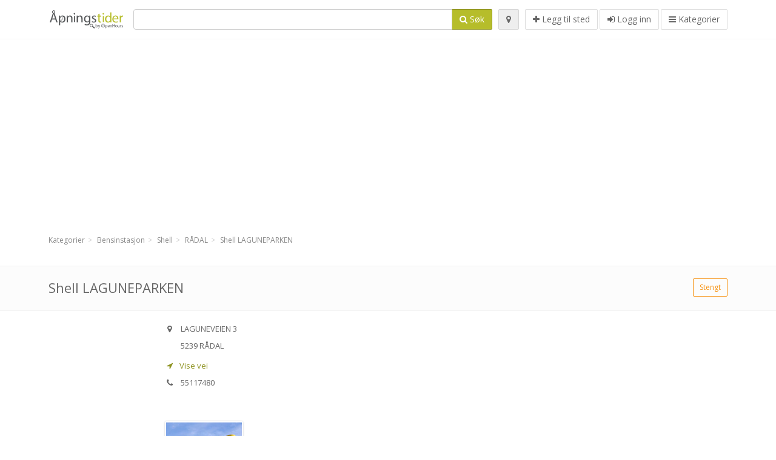

--- FILE ---
content_type: text/html; charset=utf-8
request_url: https://apningstider.com/spots/shell-laguneparken-radal-laguneveien-633057d787
body_size: 8318
content:
<!DOCTYPE html>
<html data-placeholder-focus='false' data-placeholder-live='true' lang='nb' xmlns:fb='http://www.facebook.com/2008/fbml' xmlns:og='http://ogp.me/ns#' xmlns='http://www.w3.org/1999/xhtml'>
<head>
<script async src='//pagead2.googlesyndication.com/pagead/js/adsbygoogle.js'></script>
<script>(adsbygoogle = window.adsbygoogle || []).push({google_ad_client: "ca-pub-6289304932901331", enable_page_level_ads: true});</script>
<meta content='1382666808651405' property='fb:app_id'>
<meta content='547373987' property='fb:admins'>
<meta content='1002116584' property='fb:admins'>
<meta content='705241346' property='fb:admins'>
<meta content='OpenHours Norway' property='og:site_name'>
<meta content='nb_NO' property='og:locale'>
<meta content='place' property='og:type'>
<meta content='Shell LAGUNEPARKEN - åpningstider, adresse, telefonnummer' property='og:title'>
<meta content='' property='og:description'>
<meta content='https://apningstider.com/spots/shell-laguneparken-radal-laguneveien-633057d787' property='og:url'>
<meta content='//apningstider.com/photos/035/014/Shell-big.jpg' property='og:image'>
<meta content='60.296209' property='place:location:latitude'>
<meta content='5.326967' property='place:location:longitude'>
<meta content='LAGUNEVEIEN 3' property='og:street-address'>
<meta content='RÅDAL' property='og:locality'>
<meta content='5239' property='og:postal-code'>
<meta content='Norway' property='og:country-name'>


<link href="/assets/application-3ab85c26efc11345d50ab4dc7fe32dbc.css" media="all" rel="stylesheet" type="text/css" />
<!--[if lte IE 9]>
<link href="/assets/application_split2-3a402386a5e01ed8440d11a20fc898d9.css" media="all" rel="stylesheet" type="text/css" />
<![endif]-->

<script src="/assets/application-c34f3a8bcc220ec6b410340c034d9ba5.js" type="text/javascript"></script>
<!--[if IE 7]>
<link href="/assets/ie7-406047da9dc79b785d8a7dc1a345ecbb.css" media="screen" rel="stylesheet" type="text/css" />
<![endif]-->
<!--[if IE 8]>
<link href="/assets/ie8-406047da9dc79b785d8a7dc1a345ecbb.css" media="screen" rel="stylesheet" type="text/css" />
<![endif]-->
<!--[if IE 9]>
<link href="/assets/ie9-875f0d42a52ff5536404da8fda8d423b.css" media="screen" rel="stylesheet" type="text/css" />
<![endif]-->
<!--[if lt IE 9]>
<script src="/assets/respond-79b8a14fb881d85e309ebd9085242bec.js" type="text/javascript"></script>
<![endif]-->
<title>Shell LAGUNEPARKEN - åpningstider, adresse, telefonnummer</title>
<meta content='nb' http-equiv='content-language'>
<meta content='text/html; charset=UTF-8' http-equiv='Content-Type'>
<meta content='width=device-width, initial-scale=1.0' name='viewport'>
<meta content='Shell LAGUNEPARKEN, præsentation af sted og åpningstider' name='description'>
<meta content='Åpningstider' name='keywords'>
<meta content='app-id=867984211' name='apple-itunes-app'>
<meta content='app-id=com.openhours.apningstider' name='google-play-app'>
<meta content='Open Hours LLC' name='author'>
<link rel="shortcut icon" href="https://apningstider.com/assets/favico/favicon-f24912ab94edd434ef4083edcb9255f5.ico">
<link rel="apple-touch-icon" sizes="57x57" href="https://apningstider.com/assets/favico/apple-touch-icon-57x57-67bd840ddb666621e4ca1c7ce01676fc.png">
<link rel="apple-touch-icon" sizes="114x114" href="https://apningstider.com/assets/favico/apple-touch-icon-114x114-02d1ac514c5c0d05a7539ce0de3448b8.png">
<link rel="apple-touch-icon" sizes="72x72" href="https://apningstider.com/assets/favico/apple-touch-icon-72x72-0f0af5b2a82253473f1a9da0246a2059.png">
<link rel="apple-touch-icon" sizes="144x144" href="https://apningstider.com/assets/favico/apple-touch-icon-144x144-57aa97b394e082d1e426c8ff7bd3dc9d.png">
<link rel="apple-touch-icon" sizes="60x60" href="https://apningstider.com/assets/favico/apple-touch-icon-60x60-6f860ce4b0bc793917ce8fe48bc94246.png">
<link rel="apple-touch-icon" sizes="120x120" href="https://apningstider.com/assets/favico/apple-touch-icon-120x120-c4d41951f9729d5869aa9272c32c6fbd.png">
<link rel="apple-touch-icon" sizes="76x76" href="https://apningstider.com/assets/favico/apple-touch-icon-76x76-96a884999c3cd51b97425b7e23255134.png">
<link rel="apple-touch-icon" sizes="152x152" href="https://apningstider.com/assets/favico/apple-touch-icon-152x152-d9257331e8cb1ac607ab0e66b9efdb59.png">
<link rel="icon" type="image/png" sizes="196x196" href="https://apningstider.com/assets/favico/favicon-196x196-bf2921ebbd3555a05818a896a6a75903.png">
<link rel="icon" type="image/png" sizes="160x160" href="https://apningstider.com/assets/favico/favicon-160x160-23edc56744a8bfb4a3c1dc5fdb0086e1.png">
<link rel="icon" type="image/png" sizes="96x96" href="https://apningstider.com/assets/favico/favicon-96x96-daf4a5199f193b7188fca882b3113595.png">
<link rel="icon" type="image/png" sizes="16x16" href="https://apningstider.com/assets/favico/favicon-16x16-bf6c970b2e5276014a7c2b5323c26422.png">
<link rel="icon" type="image/png" sizes="32x32" href="https://apningstider.com/assets/favico/favicon-32x32-87c63ab2039f9db3de640779cc22115b.png">
<meta name="msapplication-TileColor" content="#2d89ef">
<meta name="msapplication-TileImage" content="https://apningstider.com/assets/favico/mstile-144x144-54dbb8598052f10bd3b6b0606a26fe16.png">
<meta name="msapplication-square70x70logo" content="https://apningstider.com/assets/favico/mstile-70x70-3836e7f3630fb3b5234180041d57a547.png">
<meta name="msapplication-square144x144logo" content="https://apningstider.com/assets/favico/mstile-144x144-54dbb8598052f10bd3b6b0606a26fe16.png">
<meta name="msapplication-square150x150logo" content="https://apningstider.com/assets/favico/mstile-150x150-34346c59c7c5660b001aa5f57a5c2ea9.png">
<meta name="msapplication-square310x310logo" content="https://apningstider.com/assets/favico/mstile-310x310-0a3868f0d4226ca6afe2dbae8fc94231.png">
<meta name="msapplication-wide310x150logo" content="https://apningstider.com/assets/favico/mstile-310x150-0df0fa3ecc6f23e971e5157c4603b378.png">

<link href='//apningstider.com/opensearch.xml' rel='search' title='OpenHours Norway' type='application/opensearchdescription+xml'>
<link href='https://apningstider.com/spots/shell-laguneparken-radal-laguneveien-633057d787' rel='canonical'>

</head>
<body class='spots no' id='spots-show'>
<!-- Google Analytics -->
<script>
(function(i,s,o,g,r,a,m){i['GoogleAnalyticsObject']=r;i[r]=i[r]||function(){
(i[r].q=i[r].q||[]).push(arguments)},i[r].l=1*new Date();a=s.createElement(o),
m=s.getElementsByTagName(o)[0];a.async=1;a.src=g;m.parentNode.insertBefore(a,m)
})(window,document,'script','//www.google-analytics.com/analytics.js','ga');

ga('create', 'UA-39108802-7', 'auto');
ga('send', 'pageview');

</script>
<!-- End Google Analytics -->

<div class='outer'>

<div class='header-2' id='header'>
<div class='container'>
<div class='header'>
<div class='logo'><a href="/" class="svg-logo" id="logo"><img alt="OpenHours Norway" src="/assets/logo/no-0a1bd49b41edf5204fce3570902059a1.png" /><span><svg viewBox="0 0 500 500"><use xlink:href="/assets/logo/no-3bf0c15533f9ffc3870a1585abec2608.svg#logo" /></svg></span></a></div>
<div class='search_form'>
<div class='search_form_inner'>
<form accept-charset="UTF-8" action="/spots" id="search_form" method="get" name="search_form"><div style="margin:0;padding:0;display:inline"><input name="utf8" type="hidden" value="&#x2713;" /></div>

<div class='input-group'>
<input class="form-control" id="q" name="q" tabindex="1" type="text" />
<span class='input-group-btn'>
<button class='btn btn-color' tabindex='4'>
<i class='fa-search fa'></i>
<span>Søk</span>
</button>
</span>
</div>
</form>

<div class='btn-wrap'>
<a href="#" class="locate_me btn btn-grey" title="Tilføj din position"><i class='fa-map-marker fa'></i>
</a>
</div>
<div class='btn-wrap btn-wrap-main'>
<a href="/spots/new" class="btn btn-white" rel="nofollow" title="Legg til sted"><i class='fa-plus fa'></i>
<span>Legg til sted</span>
</a>
<a class='btn btn-white' href='/login' id='login-link' rel='nofollow' title='Logg inn'>
<i class='fa-sign-in fa'></i>
<span>Logg inn</span>
</a>
<a href="/categories" class="btn btn-white" id="categories-menu-button" title="Kategorier"><i class='fa-bars fa'></i>
<span>Kategorier</span>
</a></div>
</div>
</div>

</div>
</div>
</div>


<div class='main-block'>
<div class='container'>
<div class='spot_header_banner' style='background: transparent'>
<div class="well well-ad">

<!-- 14-NOv1 -->
<ins class="adsbygoogle"
     style="display:block"
     data-ad-client="ca-pub-6289304932901331"
     data-ad-slot="7836828679"
     data-ad-format="auto"></ins>
<script>
(adsbygoogle = window.adsbygoogle || []).push({});
</script>
</div>

</div>
</div>
</div>

<div class='main-block'>
<div class='container'>
<ol class="breadcrumb"><li itemscope="" itemtype="http://data-vocabulary.org/Breadcrumb"><a href="/categories" itemprop="url"><span itemprop="title">Kategorier</span></a></li><li itemscope="" itemtype="http://data-vocabulary.org/Breadcrumb"><a href="/categories/bensinstasjon-357/choose_subcategory" itemprop="url"><span itemprop="title">Bensinstasjon</span></a></li><li itemscope="" itemtype="http://data-vocabulary.org/Breadcrumb"><a href="/categories/bensinstasjon-357/shell-461/choose_location" itemprop="url"><span itemprop="title">Shell</span></a></li><li itemscope="" itemtype="http://data-vocabulary.org/Breadcrumb"><a href="/spots?loc=R%C3%85DAL&amp;search_term_id=461" itemprop="url"><span itemprop="title">RÅDAL</span></a></li><li class="active" itemscope="" itemtype="http://data-vocabulary.org/Breadcrumb"><a href="/spots/shell-laguneparken-radal-laguneveien-633057d787" itemprop="url"><span itemprop="title">Shell LAGUNEPARKEN</span></a></li></ol>

</div>
<div itemscope itemtype='http://schema.org/LocalBusiness'>
<div class='page-heading-two'>
<div class='container'>
<div class='name' itemprop='name'>
<h1>
<span class='combined_name'>Shell LAGUNEPARKEN</span>
</h1>
</div>
<a class='btn btn-orange btn-outline btn-sm open_elaboration pull-right' href='https://apningstider.com/spots/shell-laguneparken-radal-laguneveien-633057d787#timetable'>Stengt</a>
</div>
</div>
<div class='container'>
<div class='row'>
<div class='col-md-6 col-ms-5 col-ms-push-2 col-sm-6 col-sm-push-2 spot-listing-wrapper'><div class='spotwrapper'>
<div class='closed spot' id='spot_276655'>
<div class='spot_info_container detailed'>
<div class='spot_info images' data-combined-name='Shell LAGUNEPARKEN' id='spot_info_633057d787'>
<div>
<div class='row'>
<div class='col-md-12'>
<div class='adr' itemprop='address' itemscope itemtype='http://schema.org/PostalAddress'>
<div>
<i class='fa-map-marker fa'></i>
<span class='street-address' itemprop='streetAddress'>LAGUNEVEIEN 3</span>
</div>
<div>
<i class='fa fa-empty'></i>
<span class='postal-code' itemprop='postalCode'>5239</span>
<span class='locality' itemprop='addressLocality'>RÅDAL</span>
</div>
<div class='locality' itemprop='addressCountry' style='display: none;'>Norway</div>
</div>
<a class='popup-gmaps navigate-link' data-share='<a href="https://maps.google.com?saddr=Current+Location&amp;daddr=60.296209,5.326967" target="_blank">&lt;i class=&#x27;fa-share-square-o fa&#x27;&gt;&lt;/i&gt;&#x000A; Åpne i Google Maps</a>' href='https://maps.google.com?saddr=Current+Location&amp;daddr=60.296209,5.326967' onclick='return magific_gmaps.call(this);' target='_blank' title='Vise vei Shell LAGUNEPARKEN'>
<span>
<i class='fa-location-arrow fa'></i>
 Vise vei
</span>
</a>
<div class='tel icon'>
<i class='fa-phone fa'></i>
<span class='value' itemprop='telephone'>55117480 </span>
</div>
</div>
</div>
<div class='row'>
<div class='col-md-12'>
<div class="geo" itemprop="geo" itemscope="true" itemtype="http://schema.org/GeoCoordinates"><span class="latitude">60.296209</span>, <span class="longitude">5.326967</span><meta content="60.296209" itemprop="latitude" /><meta content="5.326967" itemprop="longitude" /></div>
<div class='btn-toolbar' role='toolbar'>

<div class='btn-group pull-right'>
<div class='marker_reference_wrapper btn btn-sm btn-outline btn-white' style='display: none;'>
<div class='marker_reference' data-toggle='tooltip' title='plassering på kart'></div>
</div>
</div>
</div>
<div class='clearfix'></div>

</div>
</div>
<div class='row'>
<div class='col-md-12'>
<div class='row'>
<div class='col-md-12'>
<div class='owl-container'>
<div class='owl-carousel owl-theme' data-items='4' data-pagination='true' data-single-item='false'>
<div class='owl-content img-box-6'>
<div class='img-box-6-item'>
<div class='img-box-6-img'>
<a href="/photos/035/014/Shell-big.jpg" rel="lightbox[633057d787]" title="Shell LAGUNEPARKEN"><img alt="Shell-spotlisting" class="photo img-responsive" itemprop="photo" src="/photos/035/014/Shell-spotListing.jpg" />
</a></div>
</div>
</div>
</div>
</div>
</div>
</div>

</div>
</div>
<div class='row'>
<div class='col-md-12'>
<div class='services icon admin_tags' itemprop='makesOffer'>
<i class='fa-tags fa'></i>
<span>Tilbud: </span>
<div><a href="/spots?q=Blyfri+98">Blyfri 98</a>, <a href="/spots?q=Diesel">Diesel</a>, <a href="/spots?q=Blyfri+95">Blyfri 95</a>, <a href="/spots?q=Diesel+Extra">Diesel Extra</a></div>
</div>
</div>
</div>
</div>
</div>

<a name='timetable'></a>
<h5>
<i class='icon-ocicons-all-copy-21 color fa'></i>
<span>Åpningstider</span>
</h5>
<div class='timetable'>
<div class='btn-toolbar' role='toolbar' style='margin-top: 10px;'>
<div class='btn-group pull-left'>
<a href="/spots/633057d787/reports/new" class="btn btn-sm btn-outline btn-white b-popover" data-content="Trykk for å rapportere feil i beskrivels, telefonnummer, adresse, åpningstider eller noe annet." data-title="Rapportere feil" data-toggle="popover" rel="nofollow">Rapporter en feil</a>
</div>
<div class='btn-group pull-right'>
</div>
</div>
</div>

<div class="adunit well well-ad text-center" data-adunit="appear1" data-size-mapping="listing" data-urlnaming='true'></div>


<div class='well brand-bg'>
<a href="#" class="prettySocial facebook" data-description="Shell LAGUNEPARKEN, præsentation af sted og åpningstider" data-media="https://apningstider.com/photos/035/014/Shell-big.jpg" data-title="Shell LAGUNEPARKEN - åpningstider, adresse, telefonnummer" data-type="facebook" data-url="https://apningstider.com/spots/shell-laguneparken-radal-laguneveien-633057d787" data-via="apningstider"><i class='fa fa-facebook square-3'></i>
</a><a href="#" class="prettySocial twitter" data-description="Shell LAGUNEPARKEN, præsentation af sted og åpningstider" data-media="https://apningstider.com/photos/035/014/Shell-big.jpg" data-title="Shell LAGUNEPARKEN - åpningstider, adresse, telefonnummer" data-type="twitter" data-url="https://apningstider.com/spots/shell-laguneparken-radal-laguneveien-633057d787" data-via="apningstider"><i class='fa fa-twitter square-3'></i>
</a><a href="#" class="prettySocial pinterest" data-description="Shell LAGUNEPARKEN, præsentation af sted og åpningstider" data-media="https://apningstider.com/photos/035/014/Shell-big.jpg" data-title="Shell LAGUNEPARKEN - åpningstider, adresse, telefonnummer" data-type="pinterest" data-url="https://apningstider.com/spots/shell-laguneparken-radal-laguneveien-633057d787" data-via="apningstider"><i class='fa fa-pinterest square-3'></i>
</a></div>


<div class='map_box'>
<h5>
<i class='fa-map-marker color fa'></i>
<span>Kart</span>
</h5>

<div class='widget-content'>
<div class='map_container'></div>
<div class='map_container_placeholder'></div>
</div>
</div>

<div class='spot_menu_box panel panel-grey'>
<div class='panel-heading'>Har du funnet noen feil på denne siden?</div>
<div class='panel-body'>
<div class='spot_menu_item'>
<div class='spot_menu'>
<div class='row'>
<div class='text-center col-md-6'><a href="/spots/633057d787/reports/new" class="btn btn-orange btn-outline" data-content="Trykk for å rapportere feil i beskrivels, telefonnummer, adresse, åpningstider eller noe annet." data-title="Rapportere feil" data-toggle="popover" rel="nofollow"><i class='fa-exclamation-triangle fa'></i>
Rapporter en feil
</a></div>
<div class='text-center col-md-6'><a href="/spots/633057d787/ownership_requests/new" class="btn btn-white" data-content="Hvis du er eier eller leder av denne virksomheten, trykk for å ha tilgang til å redigere din informasjon." data-title="Overta rettigheter" data-toggle="popover" rel="nofollow"><i class='fa-home fa'></i>
Dette er mitt sted
</a></div>
</div>
</div>
</div>
</div>
</div>


<div id='comments'>
<div class='reviews blog-comments' id='reviews_276655'>
</div>

<div class='well new_comment_link_and_form' id='comments_form_add_toggle_spot_276655'>
<h4 class='add_comment'>
<i class='fa fa-comments color'></i>
Legg til kommentar til SHELL LAGUNEPARKEN
</h4>
<hr>
<div class='comments_form_spot' id='comments_form_spot_276655'>
<form accept-charset="UTF-8" action="/spots/633057d787/comments" class="smart-forms formtastic comment" data-remote="true" data-validate="true" id="new_comment_spot_276655" method="post" novalidate="novalidate"><div style="margin:0;padding:0;display:inline"><input name="utf8" type="hidden" value="&#x2713;" /><input name="authenticity_token" type="hidden" value="Tz8yFHNBKanNI+8FDgylUPrLlTxK556d90IvPM//50E=" /></div><div class="section" id="comment_email_input"><label class="field"><input class="comment_user_email gui-input" id="comment_email" maxlength="255" name="comment[email]" placeholder="E-post" type="email" /></label></div>
<div class="hide section" id="comment_password_input"><label class="field"><input class="gui-input" id="comment_password" name="password" placeholder="Passord" type="password" /><span class="input-hint">Brukernavnet funnet! Du kan nå logge deg på med assosiert passord:</span></label></div>
<div class="hide section" id="comment_name_input"><label class="field"><input class="gui-input" id="comment_name" maxlength="255" name="comment[name]" placeholder="Navn" type="text" /></label></div>
<div class="section" id="comment_content_input"><label class="field"><textarea class="gui-textarea" id="comment_content" name="comment[content]" placeholder="Kommentar" rows="20">
</textarea><span class="input-hint">Din kommentar vil være synlig for alle på denne siden og også til søkemotorer som Google!</span></label></div>
<div class="hide section" id="comment_captcha_input"><div class="smart-widget sm-left sml-120"><label class="button" for="comment_captcha">3 + 2 =</label><label class="field prepend-icon"><input class="gui-input" id="comment_captcha" name="comment[captcha]" placeholder="Svare" type="text" /><label class="field-icon"><i class="fa fa-shield"></i></label></label></div></div>
<div class='row'>
<div class='col-sm-6 col-md-6'>
<div class="section"><div class="rating block"><span class="lbl-text">Vurdering</span><input class="rating-input" id="rating_5" name="rating" type="radio" value="5" /><label class="rating-star" for="rating_5"><i class="fa fa-star"></i></label>
<input class="rating-input" id="rating_4" name="rating" type="radio" value="4" /><label class="rating-star" for="rating_4"><i class="fa fa-star"></i></label>
<input class="rating-input" id="rating_3" name="rating" type="radio" value="3" /><label class="rating-star" for="rating_3"><i class="fa fa-star"></i></label>
<input class="rating-input" id="rating_2" name="rating" type="radio" value="2" /><label class="rating-star" for="rating_2"><i class="fa fa-star"></i></label>
<input class="rating-input" id="rating_1" name="rating" type="radio" value="1" /><label class="rating-star" for="rating_1"><i class="fa fa-star"></i></label></div></div>
</div>
</div>
<input class="btn btn-color" name="commit" type="submit" value="Legge til" />
</form>

<script>//<![CDATA[
if(window.ClientSideValidations===undefined)window.ClientSideValidations={};window.ClientSideValidations.disabled_validators=[];window.ClientSideValidations.number_format={"separator":".","delimiter":","};if(window.ClientSideValidations.patterns===undefined)window.ClientSideValidations.patterns = {};window.ClientSideValidations.patterns.numericality=/^(-|\+)?(?:\d+|\d{1,3}(?:\,\d{3})+)(?:\.\d*)?$/;if(window.ClientSideValidations.forms===undefined)window.ClientSideValidations.forms={};window.ClientSideValidations.forms['new_comment_spot_276655'] = {"type":"Formtastic::FormBuilder","input_tag":"<span id=\"input_tag\" />","label_tag":"<label id=\"label_tag\" />","validators":{"comment[email]":{"presence":[{"message":"Epost m\u00e5 angis"}],"format":[{"message":"Det er en feil i din e-post adresse","with":/(^([^@\s]+)@((?:[-_a-z0-9]+\.)+[a-z]{2,})$)|(^$)/i}]},"comment[name]":{"presence":[{"message":"Navn m\u00e5 angis"}]},"comment[content]":{"presence":[{"message":"Kommentar m\u00e5 angis"}]}}};
//]]></script>
</div>
</div>

</div>

</div>

</div>
</div>
<div class='container'>
<div class="adunit well well-ad text-center" data-adunit="appear1" data-size-mapping="listing" data-urlnaming='true'></div>

</div>
<div class='block-heading-two'>
<h3>
<span>
<i class='fa-level-down fa'></i>
Lignende steder
</span>
</h3>
</div>
<div class='row'></div>
<div class='col-md-6'>
<div class='spot_info_container sidebar' itemscope itemtype='http://schema.org/LocalBusiness'>
<div class='image-row'>
<a href="https://apningstider.com/spots/statoil-sandsli-sandsliveien-9f3b5e910a"><img alt="Statoil-wide-tiny" class="img-responsive img-thumbnail tiny" itemprop="photo" src="/photos/013/610/statoil-wide-tiny.jpg" /></a>
</div>
<div class='nearest-content'>
<div class='name' itemprop='name'><a href="https://apningstider.com/spots/statoil-sandsli-sandsliveien-9f3b5e910a">Statoil SANDSLI</a></div>
<meta class='url' content='https://apningstider.com/spots/statoil-sandsli-sandsliveien-9f3b5e910a' itemprop='url'>
<div>
<span class='pull-left'><div class='distance'>
<i class='icon-ocicons-all-copy-32 fa'></i>
<span>2.28 km</span>
</div>
</span>
</div>
</div>
</div>
</div>
<div class='col-md-6'>
<div class='spot_info_container sidebar' itemscope itemtype='http://schema.org/LocalBusiness'>
<div class='image-row'>
<a href="https://apningstider.com/spots/statoil-nesttun-nesttunveien-967fcbfea0"><img alt="Statoil-wide-tiny" class="img-responsive img-thumbnail tiny" itemprop="photo" src="/photos/013/610/statoil-wide-tiny.jpg" /></a>
</div>
<div class='nearest-content'>
<div class='name' itemprop='name'><a href="https://apningstider.com/spots/statoil-nesttun-nesttunveien-967fcbfea0">Statoil NESTTUN</a></div>
<meta class='url' content='https://apningstider.com/spots/statoil-nesttun-nesttunveien-967fcbfea0' itemprop='url'>
<div>
<span class='pull-left'><div class='distance'>
<i class='icon-ocicons-all-copy-32 fa'></i>
<span>2.98 km</span>
</div>
</span>
</div>
</div>
</div>
</div>
<div class='row'></div>
<div class='col-md-6'>
<div class='spot_info_container sidebar' itemscope itemtype='http://schema.org/LocalBusiness'>
<div class='image-row'>
<a href="https://apningstider.com/spots/shell-nesttun-nesttunvegen-6b1678c300"><img alt="Shell-tiny" class="img-responsive img-thumbnail tiny" itemprop="photo" src="/photos/035/014/Shell-tiny.jpg" /></a>
</div>
<div class='nearest-content'>
<div class='name' itemprop='name'><a href="https://apningstider.com/spots/shell-nesttun-nesttunvegen-6b1678c300">Shell NESTTUN</a></div>
<meta class='url' content='https://apningstider.com/spots/shell-nesttun-nesttunvegen-6b1678c300' itemprop='url'>
<div>
<span class='pull-left'><div class='distance'>
<i class='icon-ocicons-all-copy-32 fa'></i>
<span>3.08 km</span>
</div>
</span>
</div>
</div>
</div>
</div>
<div class='col-md-6'>
<div class='spot_info_container sidebar' itemscope itemtype='http://schema.org/LocalBusiness'>
<div class='image-row'>
<a href="https://apningstider.com/spots/shell-express-kokstad-kokstadveien-7fb4a89191"><img alt="Shell-tiny" class="img-responsive img-thumbnail tiny" itemprop="photo" src="/photos/035/014/Shell-tiny.jpg" /></a>
</div>
<div class='nearest-content'>
<div class='name' itemprop='name'><a href="https://apningstider.com/spots/shell-express-kokstad-kokstadveien-7fb4a89191">Shell EXPRESS KOKSTAD</a></div>
<meta class='url' content='https://apningstider.com/spots/shell-express-kokstad-kokstadveien-7fb4a89191' itemprop='url'>
<div>
<span class='pull-left'><div class='distance'>
<i class='icon-ocicons-all-copy-32 fa'></i>
<span>3.67 km</span>
</div>
</span>
</div>
</div>
</div>
</div>
<div class='row'></div>
<div class='col-md-6'>
<div class='spot_info_container sidebar' itemscope itemtype='http://schema.org/LocalBusiness'>
<div class='image-row'>
<a href="https://apningstider.com/spots/shell-bones-bojarnesveien-a9a6ad83cb"><img alt="Shell-tiny" class="img-responsive img-thumbnail tiny" itemprop="photo" src="/photos/035/014/Shell-tiny.jpg" /></a>
</div>
<div class='nearest-content'>
<div class='name' itemprop='name'><a href="https://apningstider.com/spots/shell-bones-bojarnesveien-a9a6ad83cb">Shell BØNES</a></div>
<meta class='url' content='https://apningstider.com/spots/shell-bones-bojarnesveien-a9a6ad83cb' itemprop='url'>
<div>
<span class='pull-left'><div class='distance'>
<i class='icon-ocicons-all-copy-32 fa'></i>
<span>3.72 km</span>
</div>
</span>
</div>
</div>
</div>
</div>
<div class='col-md-6'>
<div class='spot_info_container sidebar' itemscope itemtype='http://schema.org/LocalBusiness'>
<div class='image-row'>
<a href="https://apningstider.com/spots/uno-x-kokstad-kokstaddalen-afe02f5cbb"><img alt="Uno-x_small-tiny" class="img-responsive img-thumbnail tiny" itemprop="photo" src="/photos/035/010/Uno-X_small-tiny.jpg" /></a>
</div>
<div class='nearest-content'>
<div class='name' itemprop='name'><a href="https://apningstider.com/spots/uno-x-kokstad-kokstaddalen-afe02f5cbb">Uno-X Kokstad</a></div>
<meta class='url' content='https://apningstider.com/spots/uno-x-kokstad-kokstaddalen-afe02f5cbb' itemprop='url'>
<div>
<span class='pull-left'><div class='distance'>
<i class='icon-ocicons-all-copy-32 fa'></i>
<span>3.75 km</span>
</div>
</span>
</div>
</div>
</div>
</div>
<div class='row'>
<div class='col-xs-12 text-center'>
<a href="/spots?search_term_id=357" class="btn btn-white">Vis kategori <b>Bensinstasjon</b></a>
</div>
</div>

</div>
<div class="left1-wrapper col-sm-2 col-sm-pull-6 col-ms-2 col-ms-pull-6 col-md-2 col-md-pull-6">
  <div class="adunit well well-ad text-center display-none " id="left1" data-size-mapping="left" data-urlnaming='true' data-targeting='{&quot;categories&quot;:&quot;357, 461&quot;}'></div>
</div>

<div class='col-md-4 col-sm-4 col-ms-5 sidebar-wrapper'><div id='scroller-anchor'></div>
<div class='sidebar'>
<div id='sidebar_banner_wrapper'>
<div class="well well-ad">

<!-- 14-NOv2 -->
<ins class="adsbygoogle"
     style="display:block"
     data-ad-client="ca-pub-6289304932901331"
     data-ad-slot="9313561877"
     data-ad-format="auto"></ins>
<script>
(adsbygoogle = window.adsbygoogle || []).push({});
</script>
</div>

</div>
<div class='s-widget'>
<h5>
<i class='fa-comments color fa'></i>
<span>
Kommentarer fra samme kategori
</span>
</h5>
<div class='widget-content'>
<div class='spot_info_container sidebar-comments sidebar border'>
<div class='nearest-content'>
<a class='comment' href='https://apningstider.com/spots/statoil-nesttun-nesttunveien-967fcbfea0#comments'>
<div>
<span class='name'>
<i class='fa-map-marker fa'></i>
Statoil NESTTUN
</span>
</div>
<div class='small comment_content'>
Hei. Jeg lurte på om dere har tomme oljefat som vi kan få? Det et for å lage en grill. Mvh lucas 
</div>
<span class='author small'>
<i class='fa-user fa'></i>
Lucas Borges 
</span>
<div class='date small pull-right'>
<i class='fa-calendar fa'></i>
24. mai 2017 kl. 6:13
</div>
</a>
</div>
</div>
<div class='spot_info_container sidebar-comments sidebar border'>
<div class='nearest-content'>
<a class='comment' href='https://apningstider.com/spots/uno-x-fjosanger-bergen-straumevegen-f89f41acc1#comments'>
<div>
<span class='name'>
<i class='fa-map-marker fa'></i>
Uno-X Fjøsanger
</span>
</div>
<div class='small comment_content'>
Dear Sir/Madam, Mr. Rijavec paid with his company Mastercard fuel on 13th November 2023 for the a...
</div>
<span class='author small'>
<i class='fa-user fa'></i>
Request for invoice 
</span>
<div class='date small pull-right'>
<i class='fa-calendar fa'></i>
30. nov 2023 kl. 14:18
</div>
</a>
</div>
</div>
<div class='spot_info_container sidebar-comments sidebar border'>
<div class='nearest-content'>
<a class='comment' href='https://apningstider.com/spots/uno-x-fyllingsdalen-dag-hammarskjoldsvei-574a9a1fa0#comments'>
<div>
<span class='name'>
<i class='fa-map-marker fa'></i>
Uno-X Fyllingsdalen
</span>
</div>
<div class='small comment_content'>
iybvie
</div>
<span class='author small'>
<i class='fa-user fa'></i>
🖥   1.738795 BTC....
</span>
<div class='date small pull-right'>
<i class='fa-calendar fa'></i>
03. jun kl. 4:41
</div>
</a>
</div>
</div>
<div class='spot_info_container sidebar-comments sidebar border'>
<div class='nearest-content'>
<a class='comment' href='https://apningstider.com/spots/yx-nkp-garden-bergen-agnes-mowincelsgate-ec2fd2092b#comments'>
<div>
<span class='name'>
<i class='fa-map-marker fa'></i>
YX NKP-Gården
</span>
</div>
<div class='small comment_content'>
Ofte lukket og varierende når de er åpent. Savner åpningstider er sted
</div>
<span class='author small'>
<i class='fa-user fa'></i>
?
</span>
<div class='date small pull-right'>
<i class='fa-calendar fa'></i>
09. okt 2016 kl. 11:46
</div>
</a>
</div>
</div>
<div class='spot_info_container sidebar-comments sidebar border'>
<div class='nearest-content'>
<a class='comment' href='https://apningstider.com/spots/shell-7-eleven-drotningsvik-godvik-drotningsvikveien-d45e39daa1#comments'>
<div>
<span class='name'>
<i class='fa-map-marker fa'></i>
Shell SHELL/7-ELEVEN DROTNINGSVIK
</span>
</div>
<div class='small comment_content'>
Nicely put, Cheers.
casino en ligne
Really loads of wonderful facts.
casino en ligne
You've m...
</div>
<span class='author small'>
<i class='fa-user fa'></i>
Meagan
</span>
<div class='date small pull-right'>
<i class='fa-calendar fa'></i>
02. jun kl. 12:12
</div>
</a>
</div>
</div>
</div>
</div>

<div class='s-widget'>
<h5>
<i class='fa-tags color fa'></i>
<span>
Tilbud i nærheten
</span>
</h5>
<div class='widget-content'>
<div class='spot_info_container sidebar-comments sidebar'>
<div class='image-row'>
<a href="https://apningstider.com/spots/klinikk-soernes-kiropraktikk-fysioterapi-vestby-vestheimveien-1c3342bb5f" class="no-image-listing img-thumbnail img-responsive  tiny"><div class='d1'>
<div class='d2'>
<i class='icon-ocicons-all-copy-21 fa'></i>
<span class='nophotos'>Ingen bilder</span>
</div>
</div>
</a>
</div>
<div class='nearest-content'>
<a href="https://apningstider.com/spots/klinikk-soernes-kiropraktikk-fysioterapi-vestby-vestheimveien-1c3342bb5f#deal_3221" class="comment"><div class='name' style='font-weight: bold;'>Studentrabatt på Kiropraktor og Fysioterapeut (Vestby)</div>
<p>Vi tilbyr 10% studentrabatt - Husk studentkort.</p>
</a></div>
</div>
<div class='spot_info_container sidebar-comments sidebar'>
<div class='image-row'>
<a href="https://apningstider.com/spots/klinikk-soernes-kiropraktikk-fysioterapi-aas-myrveien-2b4906baeb" class="no-image-listing img-thumbnail img-responsive  tiny"><div class='d1'>
<div class='d2'>
<i class='icon-ocicons-all-copy-21 fa'></i>
<span class='nophotos'>Ingen bilder</span>
</div>
</div>
</a>
</div>
<div class='nearest-content'>
<a href="https://apningstider.com/spots/klinikk-soernes-kiropraktikk-fysioterapi-aas-myrveien-2b4906baeb#deal_3220" class="comment"><div class='name' style='font-weight: bold;'>Studentrabatt på Kiropraktor og Fysioterapeut (ÅS)</div>
<p>Vi tilbyr 10% studentrabatt - Husk studentkort.</p>
</a></div>
</div>
</div>
</div>

</div>
</div>
</div>
</div>
</div>
</div>

<div class='footer-wrapper'>
<div class='foot hidden-xs'>
<div class='container'>
<div class='row'>
<div class='col-sm-9'>
<div class='pull-left'>
<div class='pull-left'><div class="svg-logo" id="logo_footer"><img alt="OpenHours Norway" src="/assets/logo/default-1c99030ac0dafa09bab2154c7421b8cf.png" /><span><svg viewBox="0 0 500 500"><use xlink:href="/assets/logo/default-18002ce2663c80b3a4a879f655c591d7.svg#logo" /></svg></span></div></div>
<p class='pull-left'>Åpningstider</p>
</div>
</div>
<div class='col-sm-3 center'>
<div class='pull-right'>
<div class='brand-bg'>
<a class="facebook" href="https://www.facebook.com/pages/OpenHours/360147674026" rel="nofollow" target="_blank" title="Facebook"><i class="fa fa-facebook circle-3"></i></a>
<a class="twitter" href="https://twitter.com/apningstider" rel="nofollow" target="_blank" title="Twitter"><i class="fa fa-twitter circle-3"></i></a>
</div>
</div>
</div>
</div>
</div>
</div>
<footer>
<div class='container'>
<div class='pull-left'>
Copyright © 2025
<a href="#">apningstider.com</a>
</div>
<ul class='list-inline pull-right'>
<li><a href="/categories" title="Kategorier">Kategorier</a></li>
<li><a href="/sites" title="Landene">Landene</a></li>
<li><a href="/cities" title="Byer">Byer</a></li>
<li><a href="/companies" title="Selskaper">Selskaper</a></li>

</ul>
</div>
</footer>
</div>

</div>
<div class='totop'>
<a href='#'>
<i class='fa-angle-up bg-color fa'></i>
</a>
</div>
<script async="async" src="/assets/front-71169e7a6922e1b866e4b252bef984bd.js" type="text/javascript"></script>
<script src="/assets/i18n/locales/nb-9210e6952b53e6a1a956064872680585.js" type="text/javascript"></script>
<meta content="authenticity_token" name="csrf-param" />
<meta content="Tz8yFHNBKanNI+8FDgylUPrLlTxK556d90IvPM//50E=" name="csrf-token" />
<script type='text/javascript'>
var mobile_app_name = 'OpenHours Norway';
I18n.locale = "nb";
I18n.fallbacks = true;
I18n.country = 'no';
</script>
<script defer src="https://static.cloudflareinsights.com/beacon.min.js/vcd15cbe7772f49c399c6a5babf22c1241717689176015" integrity="sha512-ZpsOmlRQV6y907TI0dKBHq9Md29nnaEIPlkf84rnaERnq6zvWvPUqr2ft8M1aS28oN72PdrCzSjY4U6VaAw1EQ==" data-cf-beacon='{"version":"2024.11.0","token":"6b2512a8f64f434fb229542e1727ca05","r":1,"server_timing":{"name":{"cfCacheStatus":true,"cfEdge":true,"cfExtPri":true,"cfL4":true,"cfOrigin":true,"cfSpeedBrain":true},"location_startswith":null}}' crossorigin="anonymous"></script>
</body>
</html>


--- FILE ---
content_type: text/html; charset=utf-8
request_url: https://www.google.com/recaptcha/api2/aframe
body_size: 266
content:
<!DOCTYPE HTML><html><head><meta http-equiv="content-type" content="text/html; charset=UTF-8"></head><body><script nonce="Lp3etbzTAojlXw04GUhwyg">/** Anti-fraud and anti-abuse applications only. See google.com/recaptcha */ try{var clients={'sodar':'https://pagead2.googlesyndication.com/pagead/sodar?'};window.addEventListener("message",function(a){try{if(a.source===window.parent){var b=JSON.parse(a.data);var c=clients[b['id']];if(c){var d=document.createElement('img');d.src=c+b['params']+'&rc='+(localStorage.getItem("rc::a")?sessionStorage.getItem("rc::b"):"");window.document.body.appendChild(d);sessionStorage.setItem("rc::e",parseInt(sessionStorage.getItem("rc::e")||0)+1);localStorage.setItem("rc::h",'1763331340670');}}}catch(b){}});window.parent.postMessage("_grecaptcha_ready", "*");}catch(b){}</script></body></html>

--- FILE ---
content_type: text/plain
request_url: https://www.google-analytics.com/j/collect?v=1&_v=j102&a=1805915431&t=pageview&_s=1&dl=https%3A%2F%2Fapningstider.com%2Fspots%2Fshell-laguneparken-radal-laguneveien-633057d787&ul=en-us%40posix&dt=Shell%20LAGUNEPARKEN%20-%20%C3%A5pningstider%2C%20adresse%2C%20telefonnummer&sr=1280x720&vp=1280x720&_u=IEBAAEABAAAAACAAI~&jid=1288554864&gjid=1813743766&cid=1757495206.1763331339&tid=UA-39108802-7&_gid=393883194.1763331339&_r=1&_slc=1&z=1986046509
body_size: -451
content:
2,cG-SE0XTQD18T

--- FILE ---
content_type: application/javascript; charset=utf-8
request_url: https://apningstider.com/assets/i18n/locales/nb-9210e6952b53e6a1a956064872680585.js
body_size: 16773
content:
I18n.translations||(I18n.translations={}),I18n.translations.nb=I18n.extend(I18n.translations.nb||{},{activemodel:{errors:{format:"%{attribute} %{message}",messages:{accepted:"m\xe5 v\xe6re akseptert",blank:"kan ikke v\xe6re blank",confirmation:"passer ikke bekreftelsen",empty:"kan ikke v\xe6re tom",equal_to:"m\xe5 v\xe6re lik %{count}",even:"m\xe5 v\xe6re partall",exclusion:"er reservert",greater_than:"m\xe5 v\xe6re st\xf8rre enn %{count}",greater_than_or_equal_to:"m\xe5 v\xe6re st\xf8rre enn eller lik %{count}",inclusion:"er ikke inkludert i listen",invalid:"er ugyldig",less_than:"m\xe5 v\xe6re mindre enn %{count}",less_than_or_equal_to:"m\xe5 v\xe6re mindre enn eller lik %{count}",not_a_number:"er ikke et tall",not_an_integer:"er ikke et heltall",odd:"m\xe5 v\xe6re oddetall",record_invalid:"Det oppstod feil: %{errors}",taken:"er allerede i bruk",too_long:"er for lang (maksimum %{count} tegn)",too_short:"er for kort (minimum %{count} tegn)",wrong_length:"er av feil lengde (maksimum %{count} tegn)"},template:{body:"Det oppstod problemer i f\xf8lgende felt:",header:{one:"Kunne ikke lagre %{model} p\xe5 grunn av \xe9n feil.",other:"Kunne ikke lagre %{model} p\xe5 grunn av %{count} feil."}}}},activerecord:{attributes:{billing_details:{city:"by",company_name:"firmanavn",company_vat:"MVA-nummer.",country:"land",payment_type:"Abonnementstype",payment_type_monthly:"119,- per m\xe5ned eller",payment_type_yearly:"749,- for et helt \xe5r",street1:"adresse",street2:"stedangivelse",zip:"postnr."},spot:{company:"navn"},update:{content:"nyhet"},user:{login:"name",name:"Ditt navn",phone:"Telefonnummer"}},errors:{format:"%{attribute} %{message}",messages:{accepted:"m\xe5 v\xe6re akseptert",blank:"kan ikke v\xe6re blank",confirmation:"passer ikke bekreftelsen",empty:"kan ikke v\xe6re tom",equal_to:"m\xe5 v\xe6re lik %{count}",even:"m\xe5 v\xe6re partall",exclusion:"er reservert",greater_than:"m\xe5 v\xe6re st\xf8rre enn %{count}",greater_than_or_equal_to:"m\xe5 v\xe6re st\xf8rre enn eller lik %{count}",inclusion:"er ikke inkludert i listen",invalid:"er ugyldig",less_than:"m\xe5 v\xe6re mindre enn %{count}",less_than_or_equal_to:"m\xe5 v\xe6re mindre enn eller lik %{count}",not_a_number:"er ikke et tall",not_an_integer:"er ikke et heltall",odd:"m\xe5 v\xe6re oddetall",record_invalid:"Det oppstod feil: %{errors}",taken:"er allerede i bruk",too_long:"er for lang (maksimum %{count} tegn)",too_short:"er for kort (minimum %{count} tegn)",wrong_length:"er av feil lengde (maksimum %{count} tegn)"},template:{body:"Det oppstod problemer i f\xf8lgende felt:",header:{one:"Kunne ikke lagre %{model} p\xe5 grunn av \xe9n feil.",other:"Kunne ikke lagre %{model} p\xe5 grunn av %{count} feil."}}},models:{spot:"sted"}},add_spot:{add_opening_time:"Legg til \xe5pningstider",add_without_login:"eller legg til sted uden at logge inn",address:{city:"by:",city_elab:"Eks.: Oslo",country:"land",country_elab:"exks.: Sverige",location_note:"plassering:",location_note_elab:"Eks.: plassering i kj\xf8pesenter",state:"delstat",state_elab:"eks: California",street:"gate og nr.:",street_elab:"Eks.: Nedre Slottsgate 25",title:"adresse",zip:"postnummer:",zip_elab:"Eks.: 0157"},admin:{agent_assignment:"agent assignment",company:"Firma",hidden:"Skjult informasjon",hidden_field:"skjult felt",links:"spesielle links for sted",tags:"tags",title:"admin"},awaiting_authorization:"Dit sted har blitt lagt til og venter p\xe5 godkjenning",basic:{basic:"Grunn",category:"kategori:",category_elab:"Eks.: sykkel garasje, caf\xe9, dekor butikk",company:"navn:",company_elab:"Eks.: Peter's kiosk",continue_to_opening_time:"Neste",label_basic:"Grunn",label_category:"kategori",label_category_elab:"Eks.: sykkell garasje, kaf\xe9, dekor butikk",label_company:"navn",label_company_elab:"Eks.: Peter's kiosk",label_continue_to_opening_time:"videre til \xe5pningstider",label_name:"avdelingsnavn",label_name_elab:"Eks.: Peter's kiosk Smalgangen",label_title:"informasjon",name:"avdeling:",name_elab:"Eks.: Peter's kiosk Smalgangen",title:"informasjon"},commercial:{commercial:"tilbud",continue_to_adding_pics:"Siste",offer:"hva som tilbys",offer_example:'(eks: "fotokopiering, print")',pitch:"en beskrivelse av ditt sted, dets historie, <br>filosofi eller ekstra fasiliteter, der kan brukes<br> av dine n\xe5v\xe6rende og fremtidige kunder ",warning:" "},company_not_empty:"<i>navn<i> m\xe5 angis",contact:{additional_phone:"ekstra telefon",additional_phone_description:"beskrivelse av ekstra telefon",additional_phone_description_elab:"eks.: salgsteam",email:"e-post:",email_elab:"bruges til kontakt",mobile:"mobil nummer",mobile_elab:"eks.: 12 34 56 78",phone:"telefon nr.:",phone_description:"beskrivelse av telefon",phone_description_elab:"eks.: call-center",phone_elab:"eks.: 12 34 56 78",title:"kontaktinformasjon",website:"web adresse:",website_elab:"eks.: nettsted.no"},create_login_headline:"Opprett login for at legge til dit sted",example:"ex.: ",extra:{add_as:"legg til sted",add_youtube:"Add YouTube video",extra:"ekstra",invalid_youtube:"YouTube URL is not valid",other:"annet",update:"oppdatere",wifi:"Har tr\xe5dl\xf8st internett",wifi_pass:"kod til wifi (bare hvis det er n\xf8dvendig):",youtube:"YouTube URL",youtube_placeholder:"https://www.youtube.com/watch?v=-L0zVbTYgF8"},images:{add:"legge til bilde",choose_image:"velg bilde",enter_image_url:"Skriv inn en direkte link til bilde",from_computer:"legge til bilde fra datamaskin",from_internet:"legge til bilde fra url",images:"bilder",long_warning:"(v\xe6re t\xe5lmodig hvis bildet er stort)",max_uploaded:"du kan ikke legge til flere bilder",new_image:"legge til et bilde",no_file:"Ingen fil valgt"},login_headline:"Logg inn for at legge til sted",meta_description:"Legg til en plass i %{site_title}",more_info:{links:"Lenker",wifi:"WIFI"},new_location:"legge til sted",owner:{missing:"er du leder eller eier",owner:"Er du leder eller eieren av dette stedet?",preview_headline:"<b>Takk for at du lagt til et sted.</b> F\xe5r \xe5 holde stedet oppdatert, s\xe5 m\xe5 du opprette en ",preview_headline_link:"login",preview_text:"Hvis du allerede har en login, kan du bare bruke denne.",title:"\xd8nsker du et varsel n\xe5r noen skriver en kommentar?"},social_networks:{title:"Sosiale nettverk"},suggest_address:"Add address",suggest_address_title:"Add address for %{spot_name}",suggest_location:"Suggest location",suggest_oh:"Add opening times",suggest_oh_title:"Add opening times for %{spot_name}",suggest_photos:"Add photos",suggest_photos_title:"Add photos for %{spot_name}",timetable:{add_day:"Legg til dag",add_days_clarification:"(eks. s\xf8ndags\xe5pent, dage omkring jul og p\xe5ske, events m.m.)",add_days_with_special_opening_hours:"Legg til dage med specielle \xe5pningstider",closed:"stengt",closed_all_holidays:"Stengt alle helligdage",comment:"kommentar til \xe5pningstider",comment_clarification:"(eks: ringe f\xf8r, baker \xe5pner en time f\xf8r.)",comment_clarification_no_opening_time:"(eks: bare \xe5pne efter avtale.)",continue_to_commercial:"fortsette til tilby",copy:"Kopiere",destroy:"Slette",have_info:"Kender du dagens \xe5pnigstider?",holidays:"helligdage",instructions:"instruksjoner",invalid_time:"Ugyldig klokkeslet",irregular_timetable:"Avvikende",missing:"\xc5pningstidene kan ikke st\xe5 tomt",more_info_about_open_loc:"Mer informasjon om \xe5pne steder.",no_data:"ikke kjent",no_data_for:"Ingen data for",no_opening_hours:"stedet har ikke \xe5pningstider",non_stop:"for <i>non-stop \xe5pent</i> brug 0 - 24",open_time_overlap:"Overlappende \xe5pningstid og stengetid",pick_date:"Angi dato",please_call:"ring til stedet...",please_enter_valid_time:"Vennligst angi tid",regular_timetable:"Vanlige \xe5pningstider",special_hours:"S\xe6rlige \xe5pningstider",split_opening_hours:"delte \xe5pningstider (morgen - ettermiddag)",timetable:"\xe5pningstider",today_is:"I dag er det ",updated_at:"oppdatert",use_copy:'brug "kopier" for hurtig indtastning'}},ads:{ad_note:"Advertisment"},alerts:{account_already_activated:"Din konto er allerede aktivert. Du kan bruke din innlogging.",account_is_activated:"Din konto er allerede aktivert. Bruk login.",activation_code_not_found:"Bekreftelse kode kan ikke bli gjenkjent. Pr\xf8v \xe5 opprette en ny konto eller kontakt oss p\xe5 <b>info@apningstider.com</ b>",added_to_favorites:"Stedet er blevet tilf\xf8jet dine favoriter!",already_exists:"finnes allerede",are_you_sure:"Er du sikker?",does_not_match:"stemmer ikke",email_address_verified:"Din e-postadresse er bekreftet.",error_report_send:"Takk! Din feilrapport er mottatt og vil snart bli tatt vare p\xe5.",error_when_changing:"Feil ved endring av passord",favorites_not_logged_in:"Logg inn eller opprett en p\xe5logging for \xe5 lagre dine favoritter!",have_to_be_logged_in:"Logg inn for \xe5 f\xe5 tilgang.",holiday_warning:"Merk: Dagens \xe5pningstider er enn\xe5 ikke bekreftet.",holiday_warning_mobile:"Merk: Dagens \xe5pningstider er enn\xe5 ikke bekreftet.",image_wrong_url:"Den oppgitte url ikke peker p\xe5 et bilde (hint: h\xf8yreklikk p\xe5 \xf8nsket bilde og velg \xe5 kopiere image link)",is_too_long:"er for lang",is_too_long_n:"er for langt",is_too_short:"er for kort",is_too_short_n:"er for kort",locked_account:"Dit login er midlertidigt blevet lukket. Kontakt os p\xe5 support@apningstider.com",missing:"mangler",missing_n:"mangler",new_password_does_not_match:"Den passsword ikke ble gjentatt riktig.",no_changes:"Du har ikke gjort endringer i passordet ditt.",no_favorites:"Du har ingen lagrede favoritter! <br>",no_rights:"Det virker som du ikke har rettigheter til \xe5 gj\xf8re dette. Pr\xf8v f\xf8rst \xe5 logge ut en gang.",not_active:"Dit login er ikke blevet aktiveret. F\xf8lg linket i din e-post, for at aktivere dit login.",old_password_incorrect:"Ditt n\xe5v\xe6rende passord er skrevet feil.",ownership_requests_notice:"Foresp\xf8rselen din er mottatt. N\xe5r den er godkjent, vil du bli varslet via e-post.",press_ok_to_delete_update:"Trykk ok for \xe5 slette denne nyheten.",spam:"Vi tror ikke det.",successfull_change:"Ditt passord er endret",thanks_for_adding:"Din sted er lagt til, men vil ikke vises i s\xf8keresultatene f\xf8r den er godkjent.",unsubscribed:"Abonnementet er stoppet.",wrong_email:"der findes ikke et login med denne e-post adresse",wrong_format:"ikke i rett format",wrong_password:"passord er ikke korrekt.",wrong_timetable_format:"er ikke en gyldig format for \xe5pningstider. Riktig eksempel: 13.00"},api:{after_spot_add:"Din sted er lagt til, men vil ikke vises i s\xf8keresultatene f\xf8r den er godkjent.",client_blocked_deblock_request:"Jeg har blitt blokkert og \xf8nsker \xe5 f\xe5 tilgang igjen. Jeg lover \xe5 ikke misbruke tjenesten.",client_blocked_images:"Du har blitt sperret fra \xe5 legge til flere bilder. Vil du appellere?",client_blocked_spots:"Du har blitt sperret fra \xe5 legge til flere steder. Vil du appellere?",max_images:"Kan ikke legge til flere bilder",please_deblock:"Jeg har blitt blokkert fra tjenesten"},buttons:{activate:"aktivere",add:"legg til",advanced_form:"avansert form",back:"tilbake",cancel:"avbryte",deactivate:"deaktivere","delete":"slett",edit:"rediger",finish:"fullf\xf8re",home:"Hjem",ok:"ok",place_request:"send",preview:"preview",save:"Spare",send:"send",submit:"Bekrefte"},catalogs:{companies_with_catalogs:"Companies with catalogs",company_catalog:"Catalog from",company_catalogs:"Catalogs from",list_all:"Showing all catalogs",no_catalogs:"No catalogs to show",other_company_catalogs:"Catalogs from",show_catalog:"Catalog",title:"Catalogs"},categories:{all_locations:"Se liste over steder",choose_category:"Velg kategori",choose_location:"Velg sted",choose_location_meta_description:"Skriv inn din plassering eller velge en fra listen. Stedene for kategori %{category} vil bli sortert i n\xe6rheten av dine innspill.",choose_subcategory:"Velg underkategori",choose_subcategory_meta_description:"Liste over alle underkategorier for valgt kategori %{category}",meta_description:"List of all categories on site %{site_title}",more:"Alle underkategorier",no_categories_found:"Ingen kategorier \xe5 vise",show_category:"Vis",title:"Kategorier",using_category:"Valgt kategori: "},change_password:{blank_password:"Passordet kan ikke v\xe6re tomt.",instructions_sent:"En instruktion til hvordan du \xe6ndre dit passord er sendt til din email adresse",invalid_reset_code:"Linket til \xe6ndringen af dit passord er ikke korrekt. Tjeck om linket er korrekt - at der ikke er mellemrum i det, eller kontakt os p\xe5 info@apningstider.com",new_password_success:"Passordet er endret.",no_account:"Ingen bruker med den angitte e-post ble funnet",password_mismatch:"Passordet stemmer ikke overens.",password_not_reset:"Passordet ble ikke nullstillt",todo_below:"vv TODO vv"},comment:{mailer:{notify_on_new_comment:"Varsling: Ny kommentar p\xe5 "}},comments:{add_comment_for:"Legg til kommentar til",latest:"siste kommentarene",newer:"Nyere &raquo;",older:"&laquo; Eldre"},companies:{all:"Alle",background:"bakgrunn",banner:"banner",company_spots:"Disse inng\xe5r i merkets kjeden",delete_current_banner:"fjerne banner",delete_current_image:"slefjerne logotype",description:"Beskrivelse av firma",edit_company:"Rediger firme",edit_company_deals:"Rediger tilbud",edit_company_link:"Lenker",featured:"Utvalgte",image:"logotype",list_companies:"Liste over selskaper",list_premium_companies:"Utvalgte selskaper",name:"Firma (navn)","new":"Legg til et firma",only_premium:"Bare Premium",premium:"Premium",search_company:"s\xf8keord search_company (ikke i bruk)",search_tag:"s\xf8keord (ikke i bruk)",sidebar_block_1:"block 1",sidebar_block_2:"block 2",spot_block_1:"Spot block 1",spot_block_2:"Spot block 2",spot_block_3:"Spot block 3"},company:{background:"Bakgrunn",banner:"Banner",deals:"Et tilbud fra ",edit:"Redigere",premium:"Premium-selskap",sidebar_block_1:"Block 1",sidebar_block_2:"Block 2"},company_link:{active:"Aktiv",not_active:"Inaktiv"},company_links:{back_to_company:"Tilbake til selskapet",header:"Selskapets lenker",link:"(link - som begynner med http)",linkposition:"Posisjon",linktype:"Linktype","new":"Ny link",title:"Tittel for linken"},contact:{captcha:"hvor mye er tre pluss to? (sikkerhetssp\xf8rsm\xe5l)",contact_note:"Du kan ogs\xe5 skrive til oss p\xe5 ",contact_us:"Kontakt oss",message:"melding",meta_description:"Kontaktskjema som du kan bruke til \xe5 kontakte administratorer av %{site_title}",other_recipient:"Other",sent_note:"takk! Vi vil ta en titt p\xe5 dette s\xe5 snart vi kan.",subject:"emne",topic_warning:"",your_email:"din e-post",your_email_note:"(kun brukt til \xe5 skrive tilbake til deg)"},contactmessages:{invalid_from:"Den angitte e-post er ikke gyldig",missing_from:"Skriv inn din e-post",missing_message:"Vennligst skriv inn din melding",missing_subject:"Skriv inn emnet"},countries:{AC:"Ascension",AD:"Andorra",AE:"De forente arabiske emirater",AF:"Afghanistan",AG:"Antigua og Barbuda",AI:"Anguilla",AL:"Albania",AM:"Armenia",AN:"De nederlandske antiller",AO:"Angola",AQ:"Antarktis",AR:"Argentina",AS:"Amerikansk Samoa",AT:"\xd8sterrike",AU:"Australia",AW:"Aruba",AX:"\xc5land",AZ:"Aserbajdsjan",BA:"Bosnia-Hercegovina",BB:"Barbados",BD:"Bangladesh",BE:"Belgia",BF:"Burkina Faso",BG:"Bulgaria",BH:"Bahrain",BI:"Burundi",BJ:"Benin",BL:"Saint-Barth\xe9lemy",BM:"Bermuda",BN:"Brunei",BO:"Bolivia",BQ:"Karibisk Nederland",BR:"Brasil",BS:"Bahamas",BT:"Bhutan",BV:"Bouvet\xf8ya",BW:"Botswana",BY:"Hviterussland",BZ:"Belize",CA:"Canada",CC:"Kokos\xf8yene",CD:"Kongo-Kinshasa",CF:"Den sentralafrikanske republikk",CG:"Kongo-Brazzaville",CH:"Sveits",CI:"Elfenbenskysten",CK:"Cook\xf8yene",CL:"Chile",CM:"Kamerun",CN:"Kina",CO:"Colombia",CP:"Clipperton\xf8ya",CR:"Costa Rica",CU:"Cuba",CV:"Kapp Verde",CW:"Cura\xe7ao",CX:"Christmas\xf8ya",CY:"Kypros",CZ:"Tsjekkia",DE:"Tyskland",DG:"Diego Garcia",DJ:"Djibouti",DK:"Danmark",DM:"Dominica",DO:"Den dominikanske republikk",DZ:"Algerie",EA:"Ceuta og Melilla",EC:"Ecuador",EE:"Estland",EG:"Egypt",EH:"Vest-Sahara",ER:"Eritrea",ES:"Spania",ET:"Etiopia",EU:"EU",FI:"Finland",FJ:"Fiji",FK:"Falklands\xf8yene",FM:"Mikronesiaf\xf8derasjonen",FO:"F\xe6r\xf8yene",FR:"Frankrike",GA:"Gabon",GB:"Storbritannia",GD:"Grenada",GE:"Georgia",GF:"Fransk Guyana",GG:"Guernsey",GH:"Ghana",GI:"Gibraltar",GL:"Gr\xf8nland",GM:"Gambia",GN:"Guinea",GP:"Guadeloupe",GQ:"Ekvatorial-Guinea",GR:"Hellas",GS:"S\xf8r-Georgia og S\xf8r-Sandwich\xf8yene",GT:"Guatemala",GU:"Guam",GW:"Guinea-Bissau",GY:"Guyana",HK:"Hongkong S.A.R. Kina",HM:"Heard- og McDonald\xf8yene",HN:"Honduras",HR:"Kroatia",HT:"Haiti",HU:"Ungarn",IC:"Kanari\xf8yene",ID:"Indonesia",IE:"Irland",IL:"Israel",IM:"Man",IN:"India",IO:"Britiske territorier i Indiahavet",IQ:"Irak",IR:"Iran",IS:"Island",IT:"Italia",JE:"Jersey",JM:"Jamaica",JO:"Jordan",JP:"Japan",KE:"Kenya",KG:"Kirgisistan",KH:"Kambodsja",KI:"Kiribati",KM:"Komorene",KN:"St. Kitts og Nevis",KP:"Nord-Korea",KR:"S\xf8r-Korea",KW:"Kuwait",KY:"Cayman\xf8yene",KZ:"Kasakhstan",LA:"Laos",LB:"Libanon",LC:"St. Lucia",LI:"Liechtenstein",LK:"Sri Lanka",LR:"Liberia",LS:"Lesotho",LT:"Litauen",LU:"Luxemburg",LV:"Latvia",LY:"Libya",MA:"Marokko",MC:"Monaco",MD:"Moldova",ME:"Montenegro",MF:"Saint-Martin",MG:"Madagaskar",MH:"Marshall\xf8yene",MK:"Makedonia",ML:"Mali",MM:"Myanmar (Burma)",MN:"Mongolia",MO:"Macao S.A.R. Kina",MP:"Nord-Marianene",MQ:"Martinique",MR:"Mauritania",MS:"Montserrat",MT:"Malta",MU:"Mauritius",MV:"Maldivene",MW:"Malawi",MX:"Mexico",MY:"Malaysia",MZ:"Mosambik",NA:"Namibia",NC:"Ny-Caledonia",NE:"Niger",NF:"Norfolk\xf8ya",NG:"Nigeria",NI:"Nicaragua",NL:"Nederland",NO:"Norge",NP:"Nepal",NR:"Nauru",NU:"Niue",NZ:"New Zealand",OM:"Oman",PA:"Panama",PE:"Peru",PF:"Fransk Polynesia",PG:"Papua Ny-Guinea",PH:"Filippinene",PK:"Pakistan",PL:"Polen",PM:"St. Pierre og Miquelon",PN:"Pitcairn",PR:"Puerto Rico",PS:"Det palestinske omr\xe5det",PT:"Portugal",PW:"Palau",PY:"Paraguay",QA:"Qatar",QO:"ytre Oseania",RE:"R\xe9union",RO:"Romania",RS:"Serbia",RU:"Russland",RW:"Rwanda",SA:"Saudi-Arabia",SB:"Salomon\xf8yene",SC:"Seychellene",SD:"Sudan",SE:"Sverige",SG:"Singapore",SH:"St. Helena",SI:"Slovenia",SJ:"Svalbard og Jan Mayen",SK:"Slovakia",SL:"Sierra Leone",SM:"San Marino",SN:"Senegal",SO:"Somalia",SR:"Surinam",SS:"S\xf8r-Sudan",ST:"S\xe3o Tom\xe9 og Pr\xedncipe",SV:"El Salvador",SX:"Sint Maarten",SY:"Syria",SZ:"Swaziland",TA:"Tristan da Cunha",TC:"Turks- og Caicos\xf8yene",TD:"Tsjad",TF:"De franske s\xf8rterritorier",TG:"Togo",TH:"Thailand",TJ:"Tadsjikistan",TK:"Tokelau",TL:"\xd8st-Timor",TM:"Turkmenistan",TN:"Tunisia",TO:"Tonga",TR:"Tyrkia",TT:"Trinidad og Tobago",TV:"Tuvalu",TW:"Taiwan",TZ:"Tanzania",UA:"Ukraina",UG:"Uganda",UM:"USAs ytre \xf8yer",US:"USA",UY:"Uruguay",UZ:"Usbekistan",VA:"Vatikanstaten",VC:"St. Vincent og Grenadinene",VE:"Venezuela",VG:"De britiske jomfru\xf8yene",VI:"De amerikanske jomfru\xf8yene",VN:"Vietnam",VU:"Vanuatu",WF:"Wallis og Futuna",WS:"Samoa",XK:"Kosovo",YE:"Jemen",YT:"Mayotte",ZA:"S\xf8r-Afrika",ZM:"Zambia",ZW:"Zimbabwe",ZZ:"ukjent omr\xe5de"},dashboard:{add_invitation:"Her kan du legge til nye steder til \xc5pningstider.",control_panel_headline:"Kontrollpanel",dear_owner:"Velkommen til",faq_headline:"Vanlige sp\xf8rsm\xe5l",faq_question:"Har du sp\xf8rsm\xe5l s\xe5 skriv til oss p\xe5 kontakt@apningstider.com",notification_on_new_comment:"Send en e-post p\xe5 hver ny kommentar",notifications_headline:"Varslinger",submit_notifications_form:"Spare",test_user_headline:"(TESTBRUKER)"},date:{abbr_day_names:["s\xf8n","man","tir","ons","tor","fre","l\xf8r"],abbr_month_names:[null,"jan","feb","mar","apr","mai","jun","jul","aug","sep","okt","nov","des"],day_names:["s\xf8ndag","mandag","tirsdag","onsdag","torsdag","fredag","l\xf8rdag"],formats:{"default":"%d.%m.%Y","long":"%e. %B %Y","short":"%e. %b",timetable:"%A, %d.%m.%Y"},month_names:[null,"januar","februar","mars","april","mai","juni","juli","august","september","oktober","november","desember"],order:["day","month","year"]},datetime:{distance_in_words:{about_x_hours:{one:"rundt 1 time",other:"rundt %{count} timer"},about_x_months:{one:"rundt 1 m\xe5ned",other:"rundt %{count} m\xe5neder"},about_x_years:{one:"rundt 1 \xe5r",other:"rundt %{count} \xe5r"},almost_x_years:{one:"nesten 1 \xe5r",other:"nesten %{count} \xe5r"},half_a_minute:"et halvt minutt",less_than_x_minutes:{one:"mindre enn 1 minutt",other:"mindre enn %{count} minutter"},less_than_x_seconds:{one:"mindre enn 1 sekund",other:"mindre enn %{count} sekunder"},over_x_years:{one:"over 1 \xe5r",other:"over %{count} \xe5r"},x_days:{one:"1 dag",other:"%{count} dager"},x_minutes:{one:"1 minutt",other:"%{count} minutter"},x_months:{one:"1 m\xe5ned",other:"%{count} m\xe5neder"},x_seconds:{one:"1 sekund",other:"%{count} sekunder"}},prompts:{day:"Dag",hour:"Time",minute:"Minutt",month:"M\xe5ned",second:"Sekund",year:"\xc5r"}},deals:{activation_successful:"Deal XXX successfully activated",active:"aktiv",back_to_company:"back to company",back_to_spot:"tilbake til sted",deactivation_successful:"Deal XXX successfully deactivated",delete_current_image:"slette bilde",delete_successful:"Deal XXX successfully deleted",delete_unuccessful:"Something went wrong. Deal XXX was not successfully deleted",description:"beskrivelse",description_placeholder:"",edit_deal_title:"Dine tilbud",edit_deals:"tilbud",image:"bilde",inactive:"inaktiv",latest:"Siste tilbudene",leave_empty_for_permanent:"la sta tom hvis tilbudet ikke utl\xf8per",missing_description:"Vennligst legg  inn en beskrivelse",missing_image_file_name:"Venligst legg til et bilde",missing_title:"Venligst legg til en tittel",more_about_deal:"mere om tilbud",more_about_deals:"mere om tilbud","new":"nytt",price:"pris (kr)",price_placeholder:"Eks.: 39kr",title:"tittel",title_placeholder:"",valid_until:"gyldig til:"},edit_spot:{edit_spot:"rediger sted",edit_spot_pitch:"Beskrivelse"},email:{forgot_password_url:"https://apningstider.com/forgot_password/",from:"\xc5pningstider <info@apningstider.com>",login_url:"https://apningstider.com/login/",ownership_subject:"Anmodning om tilgang til \xe5 endre",partner_from:"\xc5pningstider <partner@apningstider.com>",partner_reply_mail:"partner@apningstider.com",partner_subject:"Be om tillgang til \xe5 endre",password_change:"Endre passord",registration_confirmation:"Bekreftelse p\xe5 registreringen",registration_url:"https://apningstider.com/activate/",reply_mail:"info@apningstider.com",reset_url:"https://apningstider.com/reset/"},error_report:{attention:"<b>Viktig:</b> Hvis du er eieren av dette stedet, s\xe5",attention_line_2:"slik at du enkelt kan holde informasjonen oppdatert",claim_ownership:"be om tilgang for \xe5 kunne redigere,",email:"E-mail (kan utelates):",error_report:"Rapporter feil",message:"beskriv feil (adresse, tlf., tider, etc.):",name:"navn (kan utelates):",otherwise:"Hvis du ikke er eieren, s\xe5 kan du rapportere feil her:",thank_you:"Takk for at du hjelper oss med \xe5 holde informasjonen oppdatert.",type:"Hva slags feil \xf8nsker du \xe5 rapportere?",type_1:"feil \xe5pningstider",type_2:"feil sted",type_3:"andre feil"},errors:{format:"%{attribute} %{message}",messages:{accepted:"m\xe5 v\xe6re akseptert",blank:"kan ikke v\xe6re blank",confirmation:"passer ikke bekreftelsen",empty:"kan ikke v\xe6re tom",equal_to:"m\xe5 v\xe6re lik %{count}",even:"m\xe5 v\xe6re partall",exclusion:"er reservert",greater_than:"m\xe5 v\xe6re st\xf8rre enn %{count}",greater_than_or_equal_to:"m\xe5 v\xe6re st\xf8rre enn eller lik %{count}",in_between:"must be in between %{min} and %{max}",inclusion:"er ikke inkludert i listen",invalid:"er ugyldig",less_than:"m\xe5 v\xe6re mindre enn %{count}",less_than_or_equal_to:"m\xe5 v\xe6re mindre enn eller lik %{count}",not_a_number:"er ikke et tall",not_an_integer:"er ikke et heltall",odd:"m\xe5 v\xe6re oddetall",record_invalid:"Det oppstod feil: %{errors}",spoofed_media_type:"has contents that are not what they are reported to be",taken:"er allerede i bruk",too_long:"er for lang (maksimum %{count} tegn)",too_short:"er for kort (minimum %{count} tegn)",wrong_length:"er av feil lengde (maksimum %{count} tegn)"},template:{body:"Det oppstod problemer i f\xf8lgende felt:",header:{one:"Kunne ikke lagre %{model} p\xe5 grunn av \xe9n feil.",other:"Kunne ikke lagre %{model} p\xe5 grunn av %{count} feil."}}},events:{edit:"rediger events"},favs:{latest:"nyeste favoritter"},feed_box:{timetable_updated_at:"Nylig endret \xe5pningstider"},flash:{errors:{title:"Det f\xf8lgende er n\xf8dvendig for \xe5 fortsette:"}},footer:{about:"Om \xc5pningstider",browser_plugin:"Browser plugin",cities:"Byer",companies:"Selskaper",contact:"Kontakt",faq:"Vanlige sp\xf8rsm\xe5l",holidays:"Norske helligdager",international_sites:"",legal:"Vilk\xe5r for bruk",partnership:"Partner",sites:"Landene"},formtastic:{create:"Skape",required:"Obligatorisk",save:"Spare",submit:"Send"},header:{account:"Account",add_first_location:"Legg til sted",add_location:"Legg til sted",cinema:"Kino",classic_version:"Fullversjonen",dashboard:"kontrollpanel",edit_ad:"redigere annonse",email_not_verified:"(e-post ikke bekreftet)",favorites:"favoritter",help:"hjelpe",home:"Hjem",language:"%%%",login:"logg inn",login_description:"Logga in eller registrera anv\xe4ndare p\xe5 {{site_title}}. Registrerade anv\xe4ndare kan ha publicera och uppdatera information om st\xe4llen och \xf6ppettider.",login_title:"logga in eller registrera anv\xe4ndare",logout:"logge ut",mobile:"mobil",mobile_version:"Mobilversjonen",reset_password:"Tilbakestille passord",show_web:"Vis:"},headlines:{review_messages:"Meldinger",review_offer:"Tilbud",review_update:"Nyheter"},helpers:{actions:"Actions",button:{create:"Create %{model}",submit:"Save %{model}",update:"Update %{model}"},links:{back:"Back",cancel:"Cancel",confirm:"Are you sure?",destroy:"Delete",edit:"Edit","new":"New"},page_entries_info:{more_pages:{display_entries:"Displaying %{entry_name} <b>%{first}&nbsp;-&nbsp;%{last}</b> of <b>%{total}</b> in total"},one_page:{display_entries:{one:"Displaying <b>1</b> %{entry_name}",other:"Displaying <b>all %{count}</b> %{entry_name}",zero:"No %{entry_name} found"}}},select:{prompt:"Vennligst velg"},submit:{create:"Lag %{model}",submit:"Lagre %{model}",update:"Oppdater %{model}"},titles:{"delete":"Delete %{model}",edit:"Edit %{model}","new":"New %{model}",save:"Save %{model}"}},holidays:{acension_day:"",christmas_day:"juledag",christmas_day_2:"",easter_day:"p\xe5skedag",easter_day_2:"",good_friday:"Langfredag",halloween:"Halloween",labor_day:"",labor_day_2:"",maundy_thursday:"Sk\xe6rtorsdag",national_day:"",new_years_day:"",new_years_day_2:"",prayer_day:"",preseren_day:"",reformation_day:"",resistance_day:"",whit_monday:"",whit_sunday:""},home_slide:{also_avaible:"Ogs\xe5 tilgjengelig for mobile enheter.",more_info:"Mer informasjon",slide1_row1:"Finn \xe5pne butikker i n\xe6rheten av deg",slide1_row2:"",slide1_row3:"<br />Finn \xe5pningstider for shopping, bank, postkontor, apotek, restauranter og andre lokale bedrifter.<br /><br />Det er gratis \xe5 <a href='spots/new'>legge til \xe5pningstidene</a> til butikker og lokale business.<br/> Vi kontrollerer og godkjenner ofte nye samme dag.<br /> Steder med bilde og fullstendig informasjon vil bli prioritert."},i18n:{plural:{keys:["one","other"],rule:{}}},i18n_tasks:{add_missing:{added:{one:"Added %{count} key",other:"Added %{count} keys"}},cmd:{args:{default_text:"Default: %{value}",desc:{confirm:"Confirm automatically",data_format:"Data format: %{valid_text}.",key_pattern:"Filter by key pattern (e.g. 'common.*')",key_pattern_to_rename:"Full key (pattern) to rename. Required",locale:"Locale",locale_to_translate_from:"Locale to translate from",locales_filter:"Locale(s) to process. Special: base",missing_types:"Filter by types: %{valid}",new_key_name:"New name, interpolates original name as %{key}. Required",nostdin:"Do not read from stdin",out_format:"Output format: %{valid_text}",pattern_router:"Use pattern router: keys moved per config data.write",strict:'Do not infer dynamic key usage such as `t("category.\\#{category.name}")`',value:"Value. Interpolates: %{value}, %{human_key}, %{value_or_human_key}, %{key}"}},desc:{add_missing:"add missing keys to locale data",config:"display i18n-tasks configuration",data:"show locale data",data_merge:"merge locale data with trees",data_remove:"remove keys present in tree from data",data_write:"replace locale data with tree",eq_base:"show translations equal to base value",find:"show where keys are used in the code",gem_path:"show path to the gem",health:"is everything OK?",irb:"start REPL session within i18n-tasks context",missing:"show missing translations",normalize:"normalize translation data: sort and move to the right files",remove_unused:"remove unused keys",translate_missing:"translate missing keys with Google Translate",tree_convert:"convert tree between formats",tree_filter:"filter tree by key pattern",tree_merge:"merge trees",tree_rename_key:"rename tree node",tree_set_value:"set values of keys, optionally match a pattern",tree_subtract:"tree A minus the keys in tree B",tree_translate:"Google Translate a tree to root locales",unused:"show unused translations",xlsx_report:"save missing and unused translations to an Excel file"},encourage:["Good job!","Well done!","Perfect!"],enum_list_opt:{invalid:"%{invalid} is not in: %{valid}."},enum_opt:{invalid:"%{invalid} is not one of: %{valid}."},errors:{invalid_format:"invalid format: %{invalid}. valid: %{valid}.",invalid_locale:"invalid locale: %{invalid}",invalid_missing_type:{one:"invalid type: %{invalid}. valid: %{valid}.",other:"unknown types: %{invalid}. valid: %{valid}."},pass_forest:"pass locale forest"}},common:{base_value:"Base Value",continue_q:"Continue?",key:"Key",locale:"Locale",n_more:"%{count} more",type:"Type",value:"Value"},data_stats:{text:"has %{key_count} keys across %{locale_count} locales. On average, values are %{value_chars_avg} characters long, keys have %{key_segments_avg} segments, a locale has %{per_locale_avg} keys.",text_single_locale:"has %{key_count} keys in total. On average, values are %{value_chars_avg} characters long, keys have %{key_segments_avg} segments.",title:"Forest (%{locales})"},google_translate:{errors:{no_api_key:"Set Google API key via GOOGLE_TRANSLATE_API_KEY environment variable or translation.api_key in config/i18n-tasks.yml. Get the key at https://code.google.com/apis/console.",no_results:"Google Translate returned no results. Make sure billing information is set at https://code.google.com/apis/console."}},health:{no_keys_detected:"No keys detected. Check data.read in config/i18n-tasks.yml."},missing:{details_title:"Value in other locales or source",none:"No translations are missing."},remove_unused:{confirm:{one:"%{count} translation will be removed from %{locales}.",other:"%{count} translation will be removed from %{locales}."},noop:"No unused keys to remove",removed:"Removed %{count} keys"},translate_missing:{translated:"Translated %{count} keys"},unused:{none:"Every translation is in use."},usages:{none:"No key usages found."}},infopages:{about:"Om oss",about_company:"Om oss",cities_title:"Liste over byer i",faq:"Sp\xf8rsm\xe5l og svar",holidays_in:"Helligdager i",holidays_meta_description:"Norske helligdager i",holidays_meta_title:"Norske helligdager i",in_year:"i",legal:"Betingelser for bruk",translated_country_btc:null},js:{close_image:"Steng bilde",closed:"Stengt",collapse_map:"Mindre kart",cookies_alert:{content_1:"Cookies er n\xf8dvendig for funksjonen av dette nettstedet. Ved fortsatt bruk av dette nettstedet, samtykker du til v\xe5r ",content_2:"For \xe5 fortsette m\xe5 du tillate cookies",i_accept:"Akseptere cookies",privacy_url_title:"cookie policy",proceed:"Fortsett",title:"Informasjon om cookies"},current_location:"Du er her",datepicker_no_date:"T\xf8m",elaboration:{closed:"Stengt",just_closing:"I ferd med \xe5 stenge",open:"\xc5pent",open_more:"\xc5pent i XXX til",open_more_only:"Bare \xe5pent i XXX til",open_more_only_then_again_at:"Bare \xe5pent i XXX til, og \xe5pner igjen ",open_more_then_again_at:"\xc5pent i XXX til, og \xe5pner igjen ",opens_again_at:"\xc5pner igjen ",opens_in:" (\xe5pner igjen om XXX)"},entry_take_over_popup:"Hvis du er eier eller leder av denne virksomheten, trykk for \xe5 ha tilgang til \xe5 redigere din informasjon.",entry_take_over_popup_title:"Overta rettigheter",expand_map:"Se st\xf8rre kart",found_address:"<b>Adresse:</b>",image:"bilde",image_delete_alert:"Er du sikker p\xe5 at du vil fjerne bildet?",image_of:"av",loading:"laster inn",next:"neste",open:"\xc5pent",please_wait:"Vennligst vent",prev:"tilbake",rating_side_note:"<i>Vil bli vist med kommentar.</i>",replicate_opening_time:"Kopiere",report_incorrect_popup:"Trykk for \xe5 rapportere feil i beskrivels, telefonnummer, adresse, \xe5pningstider eller noe annet.",
report_incorrect_popup_title:"Rapportere feil",your_location:"<b>Din posisjon:</b>"},localization:{_no:"nej",_yes:"ja",all:"alle",and:"og",at:"kl.",captcha:"hvor mye er tre pluss to? (sikkerhetssp\xf8rsm\xe5l)",close:"steng",in_a_month:"i md",near:"n\xe6r",or:"eller",today:"i dag",user_exists:"login ble funnet - skriv inn passordet...",wrong_captcha:"svaret er feil",yesterday:"i g\xe5r"},login:{create_account:"opprett login",email:"E-post:",email_placeholder:"e-post",failure:"Oops, noe gikk galt. Vennligst pr\xf8v igjen n\xe5 eller senere",forgot_password:"glemt passord?",forgot_password_headline:"Glemt passord",forgot_password_meta_description:"Form for \xe5 tilbakestille passord p\xe5 %{site_title}",forgot_password_meta_title:"Nullstill passord",forgot_password_text:"Skriv i e-posten til dit login:",login_now:"logg inn",new_password:"nytt passord:",no_account:"f\xe5 et \xc5pningstider login",no_user_with_email:"ingen bruker med den angitte e-post ble funnet",password:"passord:",password_placeholder:"passord",remember_me:"husk meg",repeat_password:"gjenta passord:",repeat_password_placeholder:"gjenta passord",reset_password:"Tilbakestille passord",wrong_password:"feil passord."},login_teaser:{comments_headline:"sp\xf8rsm\xe5l, kommentarer og vurderinger",comments_text:"del din mening om de beste stederne.",comming:"",favorite_headline:"lagre dine favorittsteder",favorite_text:"for rask tilgang.",frequent_locations_head:"",frequent_locations_text:"",intro:"f\xe5 mer ut av \xc5pningstider med et login:"},map:{title:"Kart",title_plural:"Kart"},mobile:{alert:"Er du sikker p\xe5 at du vil se den fulle versjonen p\xe5 mobilen din",alert_no:"Nej, tilbake til mobilversjonen",alert_yes:"Ja, fortsett",at:"klokken:",classic_view:"full versjon",did_you_mean:"Mente du",if_on_web_note:"Dette er <b>mobilversjonen</b><br><br>N\xe5r du \xe5pner apningstider.com p\xe5 mobiltelefonen, vil dette automatisk bli den versjonen du f\xe5r se.",mobile_view:"Mobil",no_match:"Din s\xf8gking gav ingen resultater",search_what:"Hva",search_where:"Hvor",see_on_map:"se p\xe5 kort",services:"Tjenester:",today_holliday:"I dag (helligdag):",try_again_later:"Pr\xf8v igjen senere!"},no_results:{also_closed:"ikke begrense s\xf8ket til \xe5pne steder",did_you_mean:"Kan vi foresl\xe5",help:"Legg til sted n\xe5, s\xe5 det vil dukke opp neste gang noen s\xf8ker",if_not_present:"",no_open:"Vi fant ingen \xe5pne steder som svarer til ditt s\xf8k",no_results:"s\xf8ket ga ingen resultater for",repeat_search:"s\xf8k igjen",search_all:"over hele landet:",we_found:"vi fant"},number:{currency:{format:{delimiter:" ",format:"%n %u",precision:2,separator:",",significant:!1,strip_insignificant_zeros:!1,unit:"kr"}},format:{delimiter:" ",precision:2,separator:",",significant:!1,strip_insignificant_zeros:!0},human:{decimal_units:{format:"%n %u",units:{billion:{one:"milliard",other:"milliarder"},million:{one:"million",other:"millioner"},quadrillion:{one:"billiard",other:"billiarder"},thousand:"tusen",trillion:{one:"billion",other:"billioner"},unit:""}},format:{delimiter:" ",precision:1,significant:!1,strip_insignificant_zeros:!0},storage_units:{format:"%n %u",units:{"byte":{one:"Byte",other:"Bytes"},gb:"GB",kb:"kB",mb:"MB",tb:"TB"}}},percentage:{format:{delimiter:""}},precision:{format:{delimiter:""}}},ownershiprequests:{missing_email:"epost m\xe5 angis",wrong_format_email:"det er en feil i din e-post adresse"},reports:{missing_message:"v\xe6r s\xe5 snill, skriv mer"},request_ownership:{by_email_to:"per e-post til",email:"din e-post adresse",email_placeholder:"navn@example.com",explanation:"Hvis du er eier eller leder av f\xf8lgende sted, skriv til oss for \xe5 f\xe5 tilgang til \xe5 oppdatere informasjonen din:",login:"du logge deg inn f\xf8r",message:"Din tilknytning til stedet:",message_placeholder:"Din tilknytning til stedet:",meta_description:"Form som gj\xf8r det mulig \xe5 be om tillatelse til \xe5 foreta oppdateringer til informasjonen som er oppf\xf8rt for %{spot_title}.",not_logged_in_note:"Hvis du har et brukernavn, kan ",phone:"telefonnummer som kan brukes for \xe5 bekrefte:",phone_placeholder:"1234 5678",request_ownership:"be om retten til \xe5 redigere",will_notify:"N\xe5r foresp\xf8rselen er godkjent, vil du bli varslet "},reviews:{add:"legge til",add_review:"legge til kommentar",answer:"svare",create_an_account:"Opprett en login p\xe5 \xc5pningstider",create_new_account:"Opprett en login p\xe5 \xc5pningstider",email:"e-post",missing_content:"kommentar m\xe5 angis",missing_email:"epost m\xe5 angis",missing_name:"navn m\xe5 angis",name:"navn",password:"passord",rating:"vurdering",rating_1:"sv\xe6rt d\xe5rlig",rating_2:"d\xe5rlig",rating_3:"moderat",rating_4:"god",rating_5:"utmerket",review:"kommentar",reviews:"kommentarer",thank_you_for_comment:"Takk for din kommentar",user_exists:"Brukernavnet funnet! Du kan n\xe5 logge deg p\xe5 med assosiert passord:",visible_to_all:"din kommentar vil v\xe6re synlig for alle p\xe5 denne siden og ogs\xe5 til s\xf8kemotorer som Google!",wrong_format_email:"det er en feil i din e-post adresse"},search:{address_error:"adressen blev ikke gjenkjent",address_mode_suggestion:{city:"byen",did_you_mean:"Mente du",neighbourhood:"nabolaget",street:"adressen"},category:"kategori",city:"sted",city_area_suggestion:"Leter du etter et sted n\xe6r:",detected_address:"Adresse s\xf8kning for",latest_photos:"nyeste bildene:",locate:"Tilf\xf8j din position",location_presentation:"pr\xe6sentation af sted og \xe5pningstider",more_city_area_suggestion:"Leter du etter et sted n\xe6r:",name:"navn",near_keyword_hint:"Du kan ogs\xe5 legge til <b>n\xe6r</b> til s\xf8ket ditt. Eksempel: <b>Caf\xe9 n\xe6r Karl Johans gate, Oslo</b>",only_open:"bare \xe5bne",only_results_near:"for \xe5 bare se resultater n\xe6r deg",or_use_search_box:"Du kan ogs\xe5 skrive inn hva du leter etter i n\xe6rheten av denne adressen, i feltet ovenfor.",permalink:"\xe5pningstider, adresse, telefonnummer",pitch:"Norges st\xf8rste s\xf8kemotor for \xe5pningstider",provide_location:"bruk din adresse,",search:"S\xf8k",search_all:"s\xf8k i hele landet",search_all_categories:"s\xf8k i alle kategorier",searching_near:"resultater n\xe6r:",searching_near_your_location:"av valgt sted",street:"gate",too_many_results:"for mange resultater",what_category:"Hva leter du etter n\xe6r denne adressen?",your_address:"adressen din"},search_countries:{choose_category:"Choose category",choose_search_city:"Choose city",title:"Countries"},signup:{already_signed_up:"Allerede medlem? Logg deg inn her",company:"firmanavnet",company_note:"ikke n\xf8dvendig",create_account:"Opprett login",email:"e-post",email_note:" ",email_placeholder:"Skriv inn e-post",join:"Opprett login",meta_description:"Registrirajte se na %{site_title}. Registrerte brukere kan kommentere, legge til bilder, og kan f\xe5 tillatelse til \xe5 oppdatere.",meta_title:"Opprett ny konto",name_and_lastname:"Navn",name_and_lastname_placeholder:"Skriv inn ditt navn",password:"passord",password_placeholder:"Skriv inn passord",repeat_password:"gjenta passord",repeat_password_placeholder:"gjenta passord",signup_headline:"Opprett login",signup_problem:"Fejl ved login: ",wait:"vente...",welcome_notice:"Din inloggning p\xe5 \xc5pningstider har blitt opprettet. Vi har sent deg en epost som bekreftelse!",will_be_connected_to_account:"vil bli koblet til din login",your_spot:"Dit sted"},sites:{spot_count_more_than:"Mer enn %s sted",thousand:"tusen",title:"List of all OpenHours sites"},spot:{catalogue:"katalog",cinemas:{title:"Visninger"},distance:"avstand",edit:"redigere",enlarge_image:"st\xf8rre bilde",favorite:"favoritt",homepage:"forside",legend_location_on_map:"plassering p\xe5 kart",location_on_map:"Vise plassering",menu_url:"meny",more_info:"mer informasjon",more_info_phone:"telefon...",navigate_to:"Vise vei",nearby_category_spots:"Lignende steder",nearby_category_spots_with_comments:"Kommentarer fra samme kategori",nearby_category_spots_with_deals:"Tilbud fra samme kategori",nearby_spots:"N\xe6rmeste steder",nearby_spots_with_comments:"Kommentarer i n\xe6rheten",nearby_spots_with_deals:"Tilbud i n\xe6rheten",noPhotos:"Ingen bilder",offer:"tilbud",open_in_google_maps:"\xc5pne i Google Maps",openinghours_dont_apply:"Ikke har \xe5pningstider",order_online_url:"bestille mat",premium:{upgrade:{customer:{name:"dit navn",phone:"telefonnummer"},info:"<ul><li><em>Nyheder og tilbud</em>Har i f\xe5et nye varer i butikken, nye retter p\xe5 menuen eller et godt dagstilbud til jeres kunder, s\xe5 hold jeres kunder opdaterede.</li><li><em>Udvidet butiksbeskrivelse</em>G\xf8r dit sted mere attraktivt med en god butiksbeskrivelse. Hvad skiller netop jeres sted ud fra resten.</li><li><em>Seneste nyhed p\xe5 forsiden</em>F\xe5 jeres seneste nyhed eller tilbud vist p\xe5 fronten. Bliver ogs\xe5 vist i s\xf8geresultaterne, s\xe5 jeres sted skiller sig mere ud.</li><li><em>Hvad I tilbyder</em>Tilf\xf8j en liste over hvad i tilbyder; hvilke brands i s\xe6lger eller hvilke services i kan tilbyde. S\xe5 bliver dit sted ogs\xe5 vist n\xe5r nye kunder s\xf8ger efter disse.</li></ul>",name_missing:"Dit navn mangler",none_selected:"Du mangler at v\xe6lge hvilket sted du \xf8nsker at bestille premium til. Pr\xf8v igen.",select_spot:"bestill Premium til",spot_upgraded:"Sted er opgraderet til Premium - du kan benytte de nye funktioner allerede nu",submit:"",subtitle:"bestill premium og giv dit sted en st\xf8rre eksponering p\xe5 \xc5pningstider",title:"Bli funnet av flere"},upgrade_banner:{more_info:"mere information",order:"bestil premium",title:"f\xe5 mere ud af \xc5pningstider: Opgrad\xe9r til premium for at tilf\xf8je nyheder, butiksbeskrivelse og tilbud til dit sted"},upgrade_confirmation:{add_pitch:"tilf\xf8j butiksbeskrivelse",add_update:"skriv en nyhed",content:"du vil snarest blive kontaktet for at godkende ordren, hvorefter du vil modtage en faktura p\xe5 bel\xf8bet",links:"du kan bruge dine nye premium funktioner med det samme:",title:"din bestilling er modtaget"}},report_number:"tillsett riktig telefonnummer",sections:{deals:"Tilbud",pitch:"Mere informasjon",products:"Produkter og tjenester"},show_category:"Vis kategori",special_dates:"Avvikende \xe5pningstider",spot_404:"NOTICE: <b>%{combined_name}</b> has been deleted.<br /> Showing search results for <b>%{company}</b> in the vicinity of <b>%{city}</b>.",spot_404_with_category:"NOTICE: <b>%{combined_name}</b> has been deleted.<br /> Showing search results for category <b>%{category}</b> in vicinity of the removed location.",spot_404_with_company:"NOTICE: <b>%{combined_name}</b> has been deleted.<br /> Showing search results for <b>%{firm_name}</b> in the vicinity of the removed location.",tabs:{basic:"grunn",deal:"tilbud",deals:"tilbud",offers:"tilbud",pitch:"beskrivelse",products:"Produkter",updates:"nyheter"},updates:{counter:"Du kan skrive <div class='chars'>140</div> tegn.",latest:"Siste nyheter",more:"flere nyheter",updates:"Nyheter"},wifi_no_password:"\xc5pen wifi",wifi_password:"Wifi-koden:",wrong_number:"feil nummer \u2639 "},spot_menu:{create_new_from_template:"nytt sted fra denne malen",facebook_link_title:"Del p\xe5 facebook",no_menu_items:"",ownership_request_in_waiting:"anmodingen om eierskap venter p\xe5 bekreftelse",report_mistake:"Rapporter en feil",report_mistake_linktext:"rapporter feil her",report_mistake_long:"Har du funnet noen feil p\xe5 denne siden?",take_over_entry:"Dette er mitt sted"},stringex:{characters:{and:"og",at:"kr\xf8llalfa",degrees:"grader",divide:"delt p\xe5",dot:"\\1 dot \\2",ellipsis:"prikk prikk prikk",equals:"er lik",number:"nummer",percent:"prosent",plus:"pluss",slash:"skr\xe5strek",star:"stjerne"},currencies:{dollars:"\\1 dollar",dollars_cents:"\\1 dollar \\2 cent",euros:"\\1 euro",euros_cents:"\\1 euro \\2 cent",generic:"\\1 kroner",pounds:"\\1 pund",pounds_pence:"\\1 pund \\2 pence",reais:"\\1 reais",reais_cents:"\\1 reais \\2 cent",yen:"\\1 yen"},html_entities:{amp:"og",cent:" cents",copy:"(c)",deg:" grader ",divide:" delt p\xe5 ",double_quote:'"',ellipsis:"...",em_dash:"--",en_dash:"-",frac12:"halv",frac14:"en fjerdedel",frac34:"tre fjerdedeler",gt:">",lt:"<",nbsp:" ",pound:" pund ",reg:"(r)",single_quote:"'",times:"x",trade:"(tm)",yen:" yen "},transliterations:{"\xc5":"AA","\xc6":"AE","\xd8":"OE","\xe5":"aa","\xe6":"ae","\xf8":"oe"},vulgar_fractions:{five_eighths:"fem \xe5ttendeler",five_sixths:"fem sjettedeler",four_fifths:"fire femtedeler",half:"halv",one_eighth:"en \xe5ttendel",one_fifth:"en femtedel",one_fourth:"en fjerdedel",one_sixth:"en sjettedel",one_third:"en tredjedel",seven_eighths:"sju \xe5ttendeler",three_eighths:"tre \xe5ttendeler",three_fifths:"tre femtedeler",three_fourths:"tre fjerdedeler",two_fifths:"to femtedeler",two_thirds:"to tredjedeler"}},support:{array:{last_word_connector:" og ",two_words_connector:" og ",words_connector:", "}},time:{am:"",formats:{"default":"%A, %e. %B %Y, %H:%M","long":"%A, %e. %B %Y, %H:%M","short":"%e. %B, %H:%M",timetable:"%A, %d/%m/%Y"},pm:""},titlebar:{at_least:"minst",current_time:"S\xf8ket ble gjort:",hits_0:"resultater",hits_1:"resultat",hits_2:"resultater",hits_3:"resultater",hits_4:"resultater",hits_more:"resultater",more_than_50:"mer enn 50",no_results:"ingen resultater",results:"resultater",results_of:"av",try_again:"pr\xf8ve igjen"},views:{pagination:{auto_error:"There was an error, please try again",auto_loading:"Loading ...",auto_next:"Load more",first:"&laquo;",last:"&raquo;",next:"&rsaquo;",previous:"&lsaquo;",truncate:"&hellip;"}},website:{create_website:"Opprett en hjemmeside",manage_website:"rediger de tekniske detaljer til din hjemmesiden",view_website:"se hjemmeside"}});

--- FILE ---
content_type: image/svg+xml
request_url: https://apningstider.com/assets/logo/no-3bf0c15533f9ffc3870a1585abec2608.svg
body_size: 4854
content:
<?xml version="1.0" encoding="utf-8"?>
<!-- Generator: Adobe Illustrator 17.0.0, SVG Export Plug-In . SVG Version: 6.00 Build 0)  -->
<!DOCTYPE svg PUBLIC "-//W3C//DTD SVG 1.1//EN" "http://www.w3.org/Graphics/SVG/1.1/DTD/svg11.dtd">
<svg version="1.1"
	 id="Layer_1" xmlns:cc="http://creativecommons.org/ns#" xmlns:rdf="http://www.w3.org/1999/02/22-rdf-syntax-ns#" xmlns:svg="http://www.w3.org/2000/svg" xmlns:sodipodi="http://sodipodi.sourceforge.net/DTD/sodipodi-0.dtd" xmlns:dc="http://purl.org/dc/elements/1.1/"
	 xmlns="http://www.w3.org/2000/svg" xmlns:xlink="http://www.w3.org/1999/xlink" x="0px" y="0px" width="500px" height="500px"
	 viewBox="0 0 500 500" enable-background="new 0 0 500 500" xml:space="preserve">
<g id="logo">
	<g transform="matrix(0.88394196,0,0,0.88394196,-5.89504e-6,-130.27318)">
		<g transform="translate(0,359.959)">
			<path fill="currentColor" d="M354.085,131.864c0.073-1.204,0.147-2.991,0.147-4.561v-20.2h3.175v9.945h0.072
				c1.131-1.97,3.175-3.247,6.02-3.247c4.378,0,7.48,3.649,7.444,9.013c0,6.313-3.977,9.45-7.918,9.45
				c-2.555,0-4.597-0.985-5.911-3.32h-0.109l-0.146,2.919L354.085,131.864L354.085,131.864z M357.406,124.784
				c0,0.401,0.072,0.803,0.146,1.168c0.62,2.225,2.48,3.758,4.816,3.758c3.357,0,5.364-2.736,5.364-6.787
				c0-3.539-1.825-6.568-5.255-6.568c-2.19,0-4.233,1.496-4.889,3.941c-0.073,0.364-0.182,0.802-0.182,1.314L357.406,124.784
				L357.406,124.784z"/>
			<path fill="currentColor" d="M376.163,114.203l3.867,10.436c0.401,1.167,0.839,2.554,1.131,3.612h0.073
				c0.327-1.058,0.693-2.409,1.13-3.686l3.503-10.363h3.394l-4.817,12.589c-2.299,6.057-3.867,9.158-6.057,11.055
				c-1.569,1.387-3.138,1.933-3.941,2.08l-0.803-2.7c0.803-0.255,1.861-0.766,2.809-1.569c0.876-0.693,1.971-1.933,2.7-3.575
				c0.146-0.328,0.255-0.584,0.255-0.766c0-0.182-0.073-0.438-0.219-0.839l-6.531-16.274h3.504L376.163,114.203z"/>
			<g>
				<path fill="currentColor" d="M346.267,132.312l-12.366-9.813c-0.41-0.326-0.865-0.55-1.336-0.703
					c0.513-1.308,0.805-2.728,0.805-4.219c0-6.389-5.172-11.565-11.562-11.565c-6.392,0-11.564,5.176-11.564,11.565
					c0,6.388,5.172,11.565,11.564,11.565c2.019,0,3.915-0.519,5.566-1.428c0.273,0.57,0.661,1.094,1.189,1.513l12.366,9.813
					c0.789,0.626,1.731,0.931,2.666,0.931c1.266,0,2.519-0.557,3.367-1.625C348.436,136.488,348.124,133.786,346.267,132.312z
					 M321.803,125.804c-4.543,0-8.23-3.682-8.23-8.225c0-4.547,3.687-8.23,8.23-8.23c4.542,0,8.233,3.683,8.233,8.23
					C330.036,122.121,326.345,125.804,321.803,125.804z"/>
				<polygon fill="currentColor" points="333.37,117.576 333.37,117.576 333.37,117.576 				"/>
			</g>
			<path fill="currentColor" d="M427.62,119.891c0-2.252-0.071-4.071-0.146-5.743h2.872l0.146,3.018h0.073
				c1.309-2.147,3.38-3.418,6.252-3.418c4.252,0,7.453,3.6,7.453,8.942c0,6.325-3.854,9.452-7.999,9.452
				c-2.326,0-4.361-1.018-5.414-2.763h-0.074v9.561h-3.162v-19.048L427.62,119.891z M430.781,124.581
				c0,0.47,0.074,0.907,0.146,1.306c0.582,2.22,2.508,3.747,4.799,3.747c3.38,0,5.342-2.764,5.342-6.799
				c0-3.525-1.853-6.541-5.233-6.541c-2.182,0-4.219,1.562-4.836,3.962c-0.108,0.398-0.219,0.871-0.219,1.307L430.781,124.581
				L430.781,124.581z"/>
			<path fill="currentColor" d="M450.089,123.525c0.073,4.327,2.834,6.108,6.032,6.108c2.29,0,3.672-0.399,4.872-0.909l0.545,2.29
				c-1.127,0.509-3.053,1.092-5.853,1.092c-5.416,0-8.651-3.564-8.651-8.872c0-5.304,3.126-9.486,8.25-9.486
				c5.745,0,7.27,5.054,7.27,8.288c0,0.654-0.073,1.163-0.109,1.49h-12.357V123.525z M459.468,121.235
				c0.035-2.034-0.838-5.197-4.435-5.197c-3.237,0-4.653,2.981-4.908,5.197H459.468z"/>
			<path fill="currentColor" d="M465.411,118.909c0-1.818-0.035-3.306-0.145-4.76h2.835l0.181,2.907h0.074
				c0.873-1.673,2.907-3.308,5.817-3.308c2.434,0,6.215,1.454,6.215,7.487v10.508h-3.198v-10.141c0-2.835-1.054-5.2-4.072-5.2
				c-2.106,0-3.743,1.49-4.289,3.272c-0.144,0.399-0.219,0.946-0.219,1.49v10.579h-3.198v-12.834H465.411z"/>
			<path fill="currentColor" d="M486.908,107.24v10.252h11.85V107.24h3.198v24.502h-3.198v-11.486h-11.85v11.486h-3.164V107.24
				C483.745,107.24,486.908,107.24,486.908,107.24z"/>
			<path fill="currentColor" d="M522.181,122.8c0,6.507-4.505,9.341-8.76,9.341c-4.762,0-8.433-3.49-8.433-9.049
				c0-5.891,3.854-9.345,8.724-9.345C518.764,113.747,522.181,117.418,522.181,122.8L522.181,122.8z M508.223,122.983
				c0,3.852,2.215,6.761,5.342,6.761c3.054,0,5.342-2.874,5.342-6.836c0-2.977-1.49-6.758-5.269-6.758
				C509.859,116.148,508.223,119.637,508.223,122.983z"/>
			<path fill="currentColor" d="M539.338,126.944c0,1.817,0.038,3.415,0.146,4.798h-2.835l-0.181-2.873h-0.072
				c-0.836,1.417-2.689,3.272-5.816,3.272c-2.765,0-6.073-1.526-6.073-7.705v-10.288h3.198v9.74c0,3.346,1.022,5.6,3.928,5.6
				c2.145,0,3.635-1.491,4.215-2.906c0.184-0.473,0.291-1.057,0.291-1.637v-10.796h3.198L539.338,126.944L539.338,126.944z"/>
			<path fill="currentColor" d="M543.039,119.637c0-2.073-0.035-3.853-0.146-5.489h2.799l0.107,3.455h0.146
				c0.8-2.364,2.729-3.855,4.874-3.855c0.361,0,0.614,0.038,0.907,0.109v3.018c-0.329-0.071-0.656-0.107-1.091-0.107
				c-2.254,0-3.854,1.708-4.289,4.105c-0.074,0.437-0.146,0.947-0.146,1.49v9.381h-3.162V119.637z"/>
			<path fill="currentColor" d="M554.642,128.471c0.944,0.618,2.617,1.273,4.217,1.273c2.326,0,3.417-1.163,3.417-2.618
				c0-1.527-0.911-2.361-3.272-3.237c-3.162-1.123-4.654-2.871-4.654-4.979c0-2.835,2.292-5.162,6.071-5.162
				c1.781,0,3.345,0.509,4.327,1.091l-0.8,2.327c-0.69-0.438-1.964-1.018-3.601-1.018c-1.887,0-2.945,1.088-2.945,2.397
				c0,1.455,1.057,2.108,3.343,2.98c3.056,1.163,4.618,2.689,4.618,5.309c0,3.09-2.398,5.271-6.578,5.271
				c-1.927,0-3.711-0.472-4.946-1.198L554.642,128.471L554.642,128.471z"/>
			<path fill="currentColor" d="M411.378,132.421c1.975,0,3.784-0.34,5.428-1.024c1.646-0.681,3.07-1.625,4.277-2.832
				c1.206-1.205,2.145-2.646,2.816-4.314c0.669-1.668,1.005-3.48,1.005-5.429c0-1.948-0.337-3.759-1.005-5.428
				c-0.671-1.671-1.61-3.107-2.816-4.313c-1.206-1.206-2.632-2.151-4.277-2.834c-1.645-0.682-3.454-1.024-5.428-1.024
				c-1.974,0-3.783,0.342-5.428,1.024c-1.645,0.683-3.07,1.627-4.277,2.834c-1.206,1.206-2.144,2.643-2.815,4.313
				c-0.67,1.67-1.006,3.48-1.006,5.428c0,1.949,0.336,3.762,1.006,5.429c0.671,1.669,1.609,3.109,2.815,4.314
				c1.206,1.207,2.632,2.151,4.277,2.832C407.595,132.081,409.403,132.421,411.378,132.421L411.378,132.421z M411.378,129.572
				c-1.509,0-2.893-0.281-4.149-0.842c-1.254-0.559-2.334-1.328-3.235-2.303c-0.902-0.972-1.604-2.116-2.102-3.417
				c-0.499-1.303-0.749-2.698-0.749-4.187c0-1.484,0.25-2.883,0.749-4.185c0.5-1.305,1.2-2.443,2.102-3.418
				c0.901-0.975,1.98-1.744,3.235-2.304c1.256-0.559,2.64-0.838,4.149-0.838c1.512,0,2.894,0.28,4.149,0.838
				c1.256,0.561,2.334,1.329,3.235,2.304c0.903,0.974,1.603,2.114,2.102,3.418c0.5,1.303,0.75,2.7,0.75,4.185
				c0,1.488-0.25,2.884-0.75,4.187c-0.5,1.302-1.2,2.445-2.102,3.417c-0.901,0.975-1.979,1.745-3.235,2.303
				C414.272,129.291,412.891,129.572,411.378,129.572L411.378,129.572z"/>
			<path fill="currentColor" d="M410.73,111.551c0-0.595,0.484-1.081,1.08-1.081s1.08,0.486,1.08,1.081v8.158
				c0,0.297-0.123,0.568-0.316,0.76v0.003l-4.197,4.195c-0.422,0.422-1.106,0.422-1.527,0c-0.422-0.419-0.422-1.104,0-1.526
				l3.88-3.879L410.73,111.551L410.73,111.551z"/>
			<path fill="currentColor" d="M98.951,40.279c-8.579,0-14.769,3.8-18.679,10.207h-0.217l-0.435-9.014h-8.579
				c0.217,4.998,0.432,10.429,0.432,17.163v56.908h9.449v-28.56h0.217c3.151,5.207,9.233,8.254,16.184,8.254
				c12.379,0,23.892-9.341,23.892-28.24C121.215,51.029,111.657,40.279,98.951,40.279z M95.693,87.742
				c-6.842,0-12.599-4.567-14.335-11.189c-0.219-1.194-0.436-2.495-0.436-3.91v-9.014c0-1.304,0.325-2.716,0.652-3.907
				c1.846-7.173,7.927-11.838,14.445-11.838c10.098,0,15.636,9.015,15.636,19.548C111.657,79.485,105.794,87.742,95.693,87.742z"/>
			<path fill="currentColor" d="M157.139,40.279c-8.687,0-14.769,4.887-17.376,9.885h-0.217l-0.544-8.692h-8.47
				c0.325,4.349,0.434,8.799,0.434,14.229v38.337h9.558V62.434c0-1.631,0.217-3.256,0.65-4.454c1.63-5.319,6.516-9.773,12.818-9.773
				c9.012,0,12.161,7.061,12.161,15.532v30.299h9.558V62.651C175.711,44.622,164.417,40.279,157.139,40.279z"/>
			<rect x="187.478" y="44.522" fill="currentColor" width="8.449" height="46.465"/>
			<path fill="currentColor" d="M190.856,20.73c-3.474,0-5.971,2.607-5.971,5.974c0,3.258,2.389,5.865,5.755,5.865
				c3.8,0,6.192-2.607,6.084-5.865C196.722,23.338,194.439,20.73,190.856,20.73z"/>
			<path fill="currentColor" d="M234.677,40.279c-8.687,0-14.771,4.887-17.376,9.885h-0.217l-0.544-8.692h-8.47
				c0.325,4.349,0.432,8.799,0.432,14.229v38.337h9.558V62.434c0-1.631,0.217-3.256,0.652-4.454
				c1.628-5.319,6.516-9.773,12.816-9.773c9.012,0,12.163,7.061,12.163,15.532v30.299h9.558V62.651
				C253.25,44.622,241.955,40.279,234.677,40.279z"/>
			<path fill="currentColor" d="M304.752,49.403h-0.22c-2.278-4.344-7.276-9.124-16.397-9.124c-12.055,0-23.675,10.102-23.675,27.913
				c0,14.552,9.338,25.628,22.37,25.628c8.147,0,13.792-3.91,16.724-8.797h0.22v5.865c0,13.251-7.173,18.355-16.944,18.355
				c-6.516,0-11.945-1.955-15.421-4.127l-2.39,7.276c4.239,2.822,11.189,4.344,17.488,4.344c6.626,0,14.012-1.522,19.112-6.295
				c5.101-4.567,7.497-11.95,7.497-24.004V55.917c0-6.407,0.213-10.64,0.434-14.445h-8.364L304.752,49.403z M303.664,71.665
				c0,1.631-0.213,3.476-0.757,5.104c-2.065,6.085-7.386,9.775-13.251,9.775c-10.319,0-15.531-8.577-15.531-18.896
				c0-12.165,6.515-19.875,15.638-19.875c6.949,0,11.623,4.56,13.358,10.1c0.433,1.304,0.543,2.716,0.543,4.344V71.665z"/>
			<path fill="currentColor" d="M345.015,63.522c-6.842-2.609-9.995-4.561-9.995-8.908c0-3.907,3.153-7.168,8.797-7.168
				c4.887,0,8.687,1.737,10.752,3.039l2.389-6.949c-2.932-1.738-7.599-3.258-12.927-3.258c-11.29,0-18.132,6.951-18.132,15.421
				c0,6.3,4.454,11.511,13.898,14.877c7.063,2.609,9.775,5.108,9.775,9.668c0,4.344-3.256,7.816-10.208,7.816
				c-4.777,0-9.775-1.951-12.598-3.8l-2.389,7.279c3.69,2.172,9.011,3.583,14.766,3.583c12.494,0,19.66-6.519,19.66-15.75
				C358.803,71.558,354.136,66.994,345.015,63.522z"/>
			<path fill="inherit" d="M384.155,26.377l-9.341,2.497v12.597h-8.143v7.278h8.143v28.674c0,6.188,0.978,10.859,3.69,13.685
				c2.286,2.606,5.865,4.017,10.319,4.017c3.696,0,6.622-0.544,8.467-1.305l-0.427-7.166c-1.198,0.327-3.043,0.647-5.542,0.647
				c-5.321,0-7.166-3.69-7.166-10.205V48.749h13.685v-7.278h-13.685V26.377z"/>
			<rect x="409.519" y="44.522" fill="inherit" width="8.446" height="46.465"/>
			<path fill="inherit" d="M413.356,20.73c-3.469,0-5.968,2.607-5.968,5.974c0,3.258,2.396,5.865,5.762,5.865
				c3.8,0,6.182-2.607,6.078-5.865C419.228,23.338,416.949,20.73,413.356,20.73z"/>
			<path fill="inherit" d="M475.785,16.931h-9.555v31.386h-0.22c-2.389-4.239-7.82-8.039-15.853-8.039
				c-12.817,0-23.673,10.751-23.57,28.237c0,15.963,9.775,26.719,22.482,26.719c8.584,0,14.993-4.454,17.918-10.319h0.22
				l0.427,9.121h8.584c-0.324-3.583-0.434-8.904-0.434-13.575V16.931z M466.23,71.992c0,1.521-0.11,2.822-0.441,4.127
				c-1.728,7.166-7.599,11.406-14.008,11.406c-10.319,0-15.523-8.797-15.523-19.443c0-11.622,5.858-20.309,15.743-20.309
				c7.173,0,12.377,4.998,13.788,11.078c0.331,1.194,0.441,2.826,0.441,4.016V71.992z"/>
			<path fill="inherit" d="M507.636,40.279c-15.316,0-24.657,12.492-24.657,28.347c0,15.853,9.671,26.499,25.848,26.499
				c8.364,0,14.118-1.738,17.484-3.256l-1.631-6.846c-3.579,1.522-7.703,2.719-14.545,2.719c-9.561,0-17.815-5.324-18.029-18.245
				h36.924c0.103-0.981,0.324-2.502,0.324-4.454C529.354,55.373,524.79,40.279,507.636,40.279z M492.216,62.651
				c0.757-6.624,4.991-15.532,14.655-15.532c10.752,0,13.361,9.452,13.251,15.532H492.216z"/>
			<path fill="inherit" d="M563.043,40.279c-6.402,0-12.164,4.454-14.545,11.511h-0.441l-0.324-10.319h-8.364
				c0.324,4.887,0.434,10.212,0.434,16.402v36.164h9.452V66.02c0-1.631,0.213-3.153,0.434-4.457
				c1.301-7.166,6.078-12.27,12.811-12.27c1.308,0,2.285,0.11,3.263,0.327v-9.014C564.894,40.389,564.13,40.279,563.043,40.279z"/>
			<path fill="currentColor" d="M42.66,12.675c0-6.717-5.445-12.16-12.16-12.16c-6.717,0-12.16,5.443-12.16,12.16
				c0,4.419,2.38,8.25,5.906,10.381L0.127,94.037h9.775l7.602-23.023H43.46l7.82,23.023h10.1L37.093,22.87
				C40.436,20.705,42.66,16.956,42.66,12.675z M30.5,5.822c3.784,0,6.853,3.067,6.853,6.853c0,3.783-3.068,6.854-6.853,6.854
				c-3.786,0-6.854-3.072-6.854-6.854C23.645,8.889,26.714,5.822,30.5,5.822z M19.458,63.628l7.168-21.176
				c1.411-4.454,2.607-8.907,3.691-13.251h0.219c1.086,4.237,2.172,8.58,3.801,13.358l7.166,21.069H19.458z"/>
			<g>
				<g>
					<path fill="currentColor" d="M95.542,55.44c0-1.026,0.829-1.852,1.852-1.852c1.026,0,1.853,0.826,1.853,1.852v13.998
						c0,0.509-0.207,0.971-0.544,1.308l0,0l-7.2,7.204c-0.721,0.723-1.897,0.723-2.619,0c-0.725-0.723-0.725-1.897,0-2.623
						l6.658-6.657V55.44z"/>
				</g>
			</g>
		</g>
	</g>
</g>
</svg>
